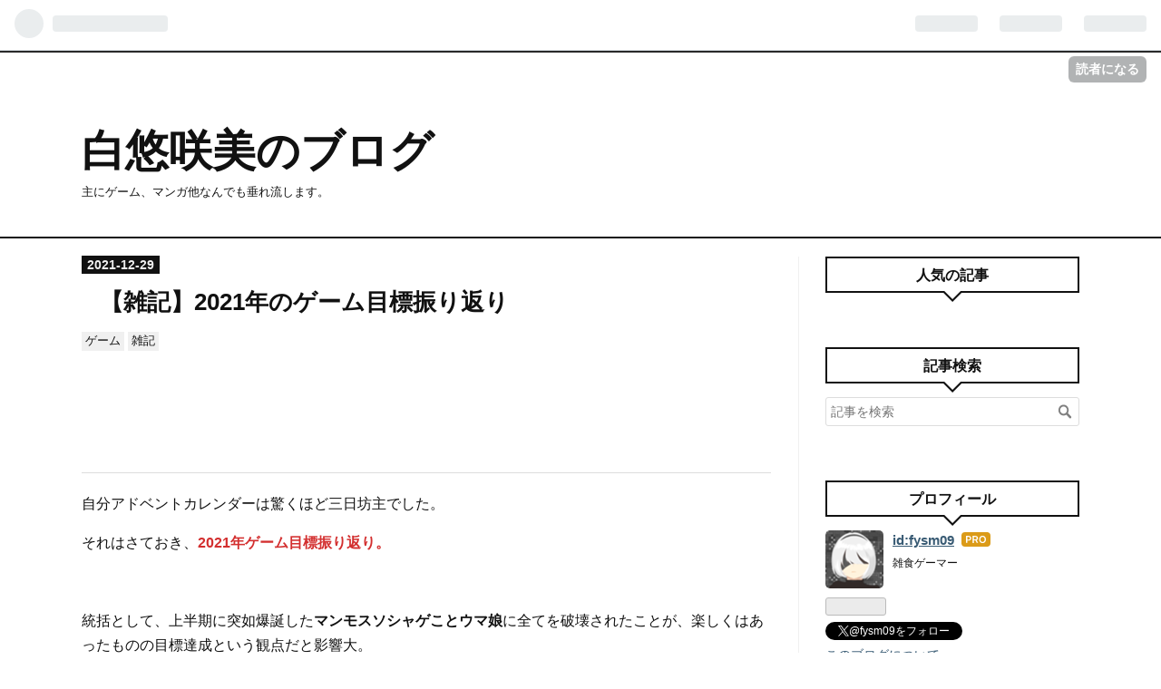

--- FILE ---
content_type: text/html; charset=utf-8
request_url: https://www.xn--3ur90zzurlji.com/entry/2021/12/29/%E3%80%90%E9%9B%91%E8%A8%98%E3%80%912021%E5%B9%B4%E3%81%AE%E3%82%B2%E3%83%BC%E3%83%A0%E7%9B%AE%E6%A8%99%E6%8C%AF%E3%82%8A%E8%BF%94%E3%82%8A
body_size: 15339
content:
<!DOCTYPE html>
<html
  lang="ja"

data-admin-domain="//blog.hatena.ne.jp"
data-admin-origin="https://blog.hatena.ne.jp"
data-author="fysm09"
data-avail-langs="ja en"
data-blog="fysm09.hatenablog.com"
data-blog-host="fysm09.hatenablog.com"
data-blog-is-public="1"
data-blog-name="白悠咲美のブログ"
data-blog-owner="fysm09"
data-blog-show-ads=""
data-blog-show-sleeping-ads=""
data-blog-uri="https://www.xn--3ur90zzurlji.com/"
data-blog-uuid="10257846132666687722"
data-blogs-uri-base="https://www.xn--3ur90zzurlji.com"
data-brand="pro"
data-data-layer="{&quot;hatenablog&quot;:{&quot;admin&quot;:{},&quot;analytics&quot;:{&quot;brand_property_id&quot;:&quot;&quot;,&quot;measurement_id&quot;:&quot;G-HSVR1M4KCD&quot;,&quot;non_sampling_property_id&quot;:&quot;&quot;,&quot;property_id&quot;:&quot;UA-129539619-1&quot;,&quot;separated_property_id&quot;:&quot;UA-29716941-23&quot;},&quot;blog&quot;:{&quot;blog_id&quot;:&quot;10257846132666687722&quot;,&quot;content_seems_japanese&quot;:&quot;true&quot;,&quot;disable_ads&quot;:&quot;custom_domain&quot;,&quot;enable_ads&quot;:&quot;false&quot;,&quot;enable_keyword_link&quot;:&quot;false&quot;,&quot;entry_show_footer_related_entries&quot;:&quot;false&quot;,&quot;force_pc_view&quot;:&quot;true&quot;,&quot;is_public&quot;:&quot;true&quot;,&quot;is_responsive_view&quot;:&quot;true&quot;,&quot;is_sleeping&quot;:&quot;false&quot;,&quot;lang&quot;:&quot;ja&quot;,&quot;name&quot;:&quot;\u767d\u60a0\u54b2\u7f8e\u306e\u30d6\u30ed\u30b0&quot;,&quot;owner_name&quot;:&quot;fysm09&quot;,&quot;uri&quot;:&quot;https://www.xn--3ur90zzurlji.com/&quot;},&quot;brand&quot;:&quot;pro&quot;,&quot;page_id&quot;:&quot;entry&quot;,&quot;permalink_entry&quot;:{&quot;author_name&quot;:&quot;fysm09&quot;,&quot;categories&quot;:&quot;\u30b2\u30fc\u30e0\t\u96d1\u8a18&quot;,&quot;character_count&quot;:2426,&quot;date&quot;:&quot;2021-12-29&quot;,&quot;entry_id&quot;:&quot;13574176438047028983&quot;,&quot;first_category&quot;:&quot;\u30b2\u30fc\u30e0&quot;,&quot;hour&quot;:&quot;18&quot;,&quot;title&quot;:&quot;\u3010\u96d1\u8a18\u30112021\u5e74\u306e\u30b2\u30fc\u30e0\u76ee\u6a19\u632f\u308a\u8fd4\u308a&quot;,&quot;uri&quot;:&quot;https://www.xn--3ur90zzurlji.com/entry/2021/12/29/%E3%80%90%E9%9B%91%E8%A8%98%E3%80%912021%E5%B9%B4%E3%81%AE%E3%82%B2%E3%83%BC%E3%83%A0%E7%9B%AE%E6%A8%99%E6%8C%AF%E3%82%8A%E8%BF%94%E3%82%8A&quot;},&quot;pro&quot;:&quot;pro&quot;,&quot;router_type&quot;:&quot;blogs&quot;}}"
data-device="pc"
data-dont-recommend-pro="false"
data-global-domain="https://hatena.blog"
data-globalheader-color="b"
data-globalheader-type="pc"
data-has-touch-view="1"
data-help-url="https://help.hatenablog.com"
data-no-suggest-touch-view="1"
data-page="entry"
data-parts-domain="https://hatenablog-parts.com"
data-plus-available="1"
data-pro="true"
data-router-type="blogs"
data-sentry-dsn="https://03a33e4781a24cf2885099fed222b56d@sentry.io/1195218"
data-sentry-environment="production"
data-sentry-sample-rate="0.1"
data-static-domain="https://cdn.blog.st-hatena.com"
data-version="eb858d677b6f9ea2eeb6a32d6d15a3"




  data-initial-state="{}"

  >
  <head prefix="og: http://ogp.me/ns# fb: http://ogp.me/ns/fb# article: http://ogp.me/ns/article#">

  

  
  <meta name="viewport" content="width=device-width, initial-scale=1.0" />


  


  

  <meta name="robots" content="max-image-preview:large" />


  <meta charset="utf-8"/>
  <meta http-equiv="X-UA-Compatible" content="IE=7; IE=9; IE=10; IE=11" />
  <title>【雑記】2021年のゲーム目標振り返り - 白悠咲美のブログ</title>

  
  <link rel="canonical" href="https://www.xn--3ur90zzurlji.com/entry/2021/12/29/%E3%80%90%E9%9B%91%E8%A8%98%E3%80%912021%E5%B9%B4%E3%81%AE%E3%82%B2%E3%83%BC%E3%83%A0%E7%9B%AE%E6%A8%99%E6%8C%AF%E3%82%8A%E8%BF%94%E3%82%8A"/>



  

<meta itemprop="name" content="【雑記】2021年のゲーム目標振り返り - 白悠咲美のブログ"/>

  <meta itemprop="image" content="https://cdn.image.st-hatena.com/image/scale/f7675cad2e068781cd1363e68335f34bffe7e73f/backend=imagemagick;version=1;width=1300/https%3A%2F%2Fcdn.blog.st-hatena.com%2Fimages%2Ftheme%2Fog-image-1500.png"/>


  <meta property="og:title" content="【雑記】2021年のゲーム目標振り返り - 白悠咲美のブログ"/>
<meta property="og:type" content="article"/>
  <meta property="og:url" content="https://www.xn--3ur90zzurlji.com/entry/2021/12/29/%E3%80%90%E9%9B%91%E8%A8%98%E3%80%912021%E5%B9%B4%E3%81%AE%E3%82%B2%E3%83%BC%E3%83%A0%E7%9B%AE%E6%A8%99%E6%8C%AF%E3%82%8A%E8%BF%94%E3%82%8A"/>

  <meta property="og:image" content="https://cdn.image.st-hatena.com/image/scale/f7675cad2e068781cd1363e68335f34bffe7e73f/backend=imagemagick;version=1;width=1300/https%3A%2F%2Fcdn.blog.st-hatena.com%2Fimages%2Ftheme%2Fog-image-1500.png"/>

<meta property="og:image:alt" content="【雑記】2021年のゲーム目標振り返り - 白悠咲美のブログ"/>
    <meta property="og:description" content="自分アドベントカレンダーは驚くほど三日坊主でした。 それはさておき、2021年ゲーム目標振り返り。 統括として、上半期に突如爆誕したマンモスソシャゲことウマ娘に全てを破壊されたことが、楽しくはあったものの目標達成という観点だと影響大。 ただ、達成しなかったら罰ゲームというわけでもないので、未達のものは来年また気楽に目指そうと思います。 今年のはじめに立てたやつ www.xn--3ur90zzurlji.com 内容は以下。（目次形式になってて、押すと去年の記事に飛びます。） ■2021年の目標 ①Shadowverse RAGE Day2 1回 ②Shadowverse レート一回もやらない …" />
<meta property="og:site_name" content="白悠咲美のブログ"/>

  <meta property="article:published_time" content="2021-12-29T09:56:14Z" />

    <meta property="article:tag" content="ゲーム" />
    <meta property="article:tag" content="雑記" />
      <meta name="twitter:card"  content="summary_large_image" />
    <meta name="twitter:image" content="https://cdn.image.st-hatena.com/image/scale/f7675cad2e068781cd1363e68335f34bffe7e73f/backend=imagemagick;version=1;width=1300/https%3A%2F%2Fcdn.blog.st-hatena.com%2Fimages%2Ftheme%2Fog-image-1500.png" />  <meta name="twitter:title" content="【雑記】2021年のゲーム目標振り返り - 白悠咲美のブログ" />    <meta name="twitter:description" content="自分アドベントカレンダーは驚くほど三日坊主でした。 それはさておき、2021年ゲーム目標振り返り。 統括として、上半期に突如爆誕したマンモスソシャゲことウマ娘に全てを破壊されたことが、楽しくはあったものの目標達成という観点だと影響大。 ただ、達成しなかったら罰ゲームというわけでもないので、未達のものは来年また気楽に目指…" />  <meta name="twitter:app:name:iphone" content="はてなブログアプリ" />
  <meta name="twitter:app:id:iphone" content="583299321" />
  <meta name="twitter:app:url:iphone" content="hatenablog:///open?uri=https%3A%2F%2Fwww.xn--3ur90zzurlji.com%2Fentry%2F2021%2F12%2F29%2F%25E3%2580%2590%25E9%259B%2591%25E8%25A8%2598%25E3%2580%25912021%25E5%25B9%25B4%25E3%2581%25AE%25E3%2582%25B2%25E3%2583%25BC%25E3%2583%25A0%25E7%259B%25AE%25E6%25A8%2599%25E6%258C%25AF%25E3%2582%258A%25E8%25BF%2594%25E3%2582%258A" />  <meta name="twitter:site" content="@fysm09" />
  
    <meta name="description" content="自分アドベントカレンダーは驚くほど三日坊主でした。 それはさておき、2021年ゲーム目標振り返り。 統括として、上半期に突如爆誕したマンモスソシャゲことウマ娘に全てを破壊されたことが、楽しくはあったものの目標達成という観点だと影響大。 ただ、達成しなかったら罰ゲームというわけでもないので、未達のものは来年また気楽に目指そうと思います。 今年のはじめに立てたやつ www.xn--3ur90zzurlji.com 内容は以下。（目次形式になってて、押すと去年の記事に飛びます。） ■2021年の目標 ①Shadowverse RAGE Day2 1回 ②Shadowverse レート一回もやらない …" />
    <meta name="google-site-verification" content="6W6jCLWwlzKDYaK2iKCTz2OqAgrKuUJV-UV9NQDkYxs" />
    <meta name="keywords" content="ゲーム Shadowverse シャドバ DCG ウマ娘" />


  
<script
  id="embed-gtm-data-layer-loader"
  data-data-layer-page-specific="{&quot;hatenablog&quot;:{&quot;blogs_permalink&quot;:{&quot;entry_afc_issued&quot;:&quot;false&quot;,&quot;is_blog_sleeping&quot;:&quot;false&quot;,&quot;has_related_entries_with_elasticsearch&quot;:&quot;false&quot;,&quot;blog_afc_issued&quot;:&quot;false&quot;,&quot;is_author_pro&quot;:&quot;true&quot;}}}"
>
(function() {
  function loadDataLayer(elem, attrName) {
    if (!elem) { return {}; }
    var json = elem.getAttribute(attrName);
    if (!json) { return {}; }
    return JSON.parse(json);
  }

  var globalVariables = loadDataLayer(
    document.documentElement,
    'data-data-layer'
  );
  var pageSpecificVariables = loadDataLayer(
    document.getElementById('embed-gtm-data-layer-loader'),
    'data-data-layer-page-specific'
  );

  var variables = [globalVariables, pageSpecificVariables];

  if (!window.dataLayer) {
    window.dataLayer = [];
  }

  for (var i = 0; i < variables.length; i++) {
    window.dataLayer.push(variables[i]);
  }
})();
</script>

<!-- Google Tag Manager -->
<script>(function(w,d,s,l,i){w[l]=w[l]||[];w[l].push({'gtm.start':
new Date().getTime(),event:'gtm.js'});var f=d.getElementsByTagName(s)[0],
j=d.createElement(s),dl=l!='dataLayer'?'&l='+l:'';j.async=true;j.src=
'https://www.googletagmanager.com/gtm.js?id='+i+dl;f.parentNode.insertBefore(j,f);
})(window,document,'script','dataLayer','GTM-P4CXTW');</script>
<!-- End Google Tag Manager -->











  <link rel="shortcut icon" href="https://www.xn--3ur90zzurlji.com/icon/favicon">
<link rel="apple-touch-icon" href="https://www.xn--3ur90zzurlji.com/icon/touch">
<link rel="icon" sizes="192x192" href="https://www.xn--3ur90zzurlji.com/icon/link">

  

<link rel="alternate" type="application/atom+xml" title="Atom" href="https://www.xn--3ur90zzurlji.com/feed"/>
<link rel="alternate" type="application/rss+xml" title="RSS2.0" href="https://www.xn--3ur90zzurlji.com/rss"/>

  <link rel="alternate" type="application/json+oembed" href="https://hatena.blog/oembed?url=https%3A%2F%2Fwww.xn--3ur90zzurlji.com%2Fentry%2F2021%2F12%2F29%2F%25E3%2580%2590%25E9%259B%2591%25E8%25A8%2598%25E3%2580%25912021%25E5%25B9%25B4%25E3%2581%25AE%25E3%2582%25B2%25E3%2583%25BC%25E3%2583%25A0%25E7%259B%25AE%25E6%25A8%2599%25E6%258C%25AF%25E3%2582%258A%25E8%25BF%2594%25E3%2582%258A&amp;format=json" title="oEmbed Profile of 【雑記】2021年のゲーム目標振り返り"/>
<link rel="alternate" type="text/xml+oembed" href="https://hatena.blog/oembed?url=https%3A%2F%2Fwww.xn--3ur90zzurlji.com%2Fentry%2F2021%2F12%2F29%2F%25E3%2580%2590%25E9%259B%2591%25E8%25A8%2598%25E3%2580%25912021%25E5%25B9%25B4%25E3%2581%25AE%25E3%2582%25B2%25E3%2583%25BC%25E3%2583%25A0%25E7%259B%25AE%25E6%25A8%2599%25E6%258C%25AF%25E3%2582%258A%25E8%25BF%2594%25E3%2582%258A&amp;format=xml" title="oEmbed Profile of 【雑記】2021年のゲーム目標振り返り"/>
  
  <link rel="author" href="http://www.hatena.ne.jp/fysm09/">

  

  
      <link rel="preload" href="https://cdn-ak.f.st-hatena.com/images/fotolife/f/fysm09/20211229/20211229182145.png" as="image"/>


  
    
<link rel="stylesheet" type="text/css" href="https://cdn.blog.st-hatena.com/css/blog.css?version=eb858d677b6f9ea2eeb6a32d6d15a3"/>

    
  <link rel="stylesheet" type="text/css" href="https://usercss.blog.st-hatena.com/blog_style/10257846132666687722/a1ed6a00e240fa025ef8d7cc653dc599ad0b70fd"/>
  
  

  

  
<script> </script>

  
<style>
  div#google_afc_user,
  div.google-afc-user-container,
  div.google_afc_image,
  div.google_afc_blocklink {
      display: block !important;
  }
</style>


  

  
    <script type="application/ld+json">{"@context":"http://schema.org","@type":"Article","dateModified":"2021-12-29T18:57:58+09:00","datePublished":"2021-12-29T18:56:14+09:00","description":"自分アドベントカレンダーは驚くほど三日坊主でした。 それはさておき、2021年ゲーム目標振り返り。 統括として、上半期に突如爆誕したマンモスソシャゲことウマ娘に全てを破壊されたことが、楽しくはあったものの目標達成という観点だと影響大。 ただ、達成しなかったら罰ゲームというわけでもないので、未達のものは来年また気楽に目指そうと思います。 今年のはじめに立てたやつ www.xn--3ur90zzurlji.com 内容は以下。（目次形式になってて、押すと去年の記事に飛びます。） ■2021年の目標 ①Shadowverse RAGE Day2 1回 ②Shadowverse レート一回もやらない …","headline":"【雑記】2021年のゲーム目標振り返り","image":["https://cdn.blog.st-hatena.com/images/theme/og-image-1500.png"],"mainEntityOfPage":{"@id":"https://www.xn--3ur90zzurlji.com/entry/2021/12/29/%E3%80%90%E9%9B%91%E8%A8%98%E3%80%912021%E5%B9%B4%E3%81%AE%E3%82%B2%E3%83%BC%E3%83%A0%E7%9B%AE%E6%A8%99%E6%8C%AF%E3%82%8A%E8%BF%94%E3%82%8A","@type":"WebPage"}}</script>

  

  <script async src="//pagead2.googlesyndication.com/pagead/js/adsbygoogle.js"></script>
<script>
     (adsbygoogle = window.adsbygoogle || []).push({
          google_ad_client: "ca-pub-7440811186720395",
          enable_page_level_ads: true
     });
</script>

  

</head>

  <body class="page-entry enable-bottom-editarea category-ゲーム category-雑記 globalheader-ng-enabled">
    

<div id="globalheader-container"
  data-brand="hatenablog"
  
  >
  <iframe id="globalheader" height="37" frameborder="0" allowTransparency="true"></iframe>
</div>


  
  
  
    <nav class="
      blog-controlls
      
    ">
      <div class="blog-controlls-blog-icon">
        <a href="https://www.xn--3ur90zzurlji.com/">
          <img src="https://cdn.blog.st-hatena.com/images/admin/blog-icon-noimage.png" alt="白悠咲美のブログ"/>
        </a>
      </div>
      <div class="blog-controlls-title">
        <a href="https://www.xn--3ur90zzurlji.com/">白悠咲美のブログ</a>
      </div>
      <a href="https://blog.hatena.ne.jp/fysm09/fysm09.hatenablog.com/subscribe?utm_source=blogs_topright_button&amp;utm_medium=button&amp;utm_campaign=subscribe_blog" class="blog-controlls-subscribe-btn test-blog-header-controlls-subscribe">
        読者になる
      </a>
    </nav>
  

  <div id="container">
    <div id="container-inner">
      <header id="blog-title" data-brand="hatenablog">
  <div id="blog-title-inner" >
    <div id="blog-title-content">
      <h1 id="title"><a href="https://www.xn--3ur90zzurlji.com/">白悠咲美のブログ</a></h1>
      
        <h2 id="blog-description">主にゲーム、マンガ他なんでも垂れ流します。</h2>
      
    </div>
  </div>
</header>

      

      
      




<div id="content" class="hfeed"
  
  >
  <div id="content-inner">
    <div id="wrapper">
      <div id="main">
        <div id="main-inner">
          

          



          
  
  <!-- google_ad_section_start -->
  <!-- rakuten_ad_target_begin -->
  
  
  

  

  
    
      
        <article class="entry hentry test-hentry js-entry-article date-first autopagerize_page_element chars-2800 words-200 mode-html entry-odd" id="entry-13574176438047028983" data-keyword-campaign="" data-uuid="13574176438047028983" data-publication-type="entry">
  <div class="entry-inner">
    <header class="entry-header">
  
    <div class="date entry-date first">
    <a href="https://www.xn--3ur90zzurlji.com/archive/2021/12/29" rel="nofollow">
      <time datetime="2021-12-29T09:56:14Z" title="2021-12-29T09:56:14Z">
        <span class="date-year">2021</span><span class="hyphen">-</span><span class="date-month">12</span><span class="hyphen">-</span><span class="date-day">29</span>
      </time>
    </a>
      </div>
  <h1 class="entry-title">
  <a href="https://www.xn--3ur90zzurlji.com/entry/2021/12/29/%E3%80%90%E9%9B%91%E8%A8%98%E3%80%912021%E5%B9%B4%E3%81%AE%E3%82%B2%E3%83%BC%E3%83%A0%E7%9B%AE%E6%A8%99%E6%8C%AF%E3%82%8A%E8%BF%94%E3%82%8A" class="entry-title-link bookmark">【雑記】2021年のゲーム目標振り返り</a>
</h1>

  
  

  <div class="entry-categories categories">
    
    <a href="https://www.xn--3ur90zzurlji.com/archive/category/%E3%82%B2%E3%83%BC%E3%83%A0" class="entry-category-link category-ゲーム">ゲーム</a>
    
    <a href="https://www.xn--3ur90zzurlji.com/archive/category/%E9%9B%91%E8%A8%98" class="entry-category-link category-雑記">雑記</a>
    
  </div>


  
  <div class="customized-header">
    <div class="entry-header-html"><script async src="//pagead2.googlesyndication.com/pagead/js/adsbygoogle.js"></script>
<ins class="adsbygoogle"
     style="display:inline-block;width:320px;height:100px"
     data-ad-client="ca-pub-7440811186720395"
     data-ad-slot="1639580657"></ins>
<script>
(adsbygoogle = window.adsbygoogle || []).push({});
</script></div>
  </div>


  

</header>

    


    <div class="entry-content hatenablog-entry">
  
    <p>自分アドベントカレンダーは驚くほど三日坊主でした。</p>
<p>それはさておき、<strong><span style="color: #d32f2f;">2021年</span><span style="color: #d32f2f;">ゲーム目標振り返り。</span></strong></p>
<p> </p>
<p>統括として、上半期に突如爆誕した<strong>マンモスソシャゲことウマ娘</strong>に全てを破壊されたことが、楽しくはあったものの目標達成という観点だと影響大。</p>
<p>ただ、達成しなかったら罰ゲームというわけでもないので、未達のものは来年また気楽に目指そうと思います。</p>
<p> </p>
<p>今年のはじめに立てたやつ</p>
<p><iframe src="https://hatenablog-parts.com/embed?url=https%3A%2F%2Fwww.xn--3ur90zzurlji.com%2Fentry%2F2021%2F02%2F14%2F%25E3%2580%2590%25E9%259B%2591%25E8%25A8%2598%25E3%2580%25912021%25E5%25B9%25B4%25E3%2581%25AE%25E3%2582%25B2%25E3%2583%25BC%25E3%2583%25A0%25E7%259B%25AE%25E6%25A8%2599%25E7%25AB%258B%25E3%2581%25A6%25E3%2582%258B%25EF%25BD%259E%25E4%25BB%258A%25E5%25B9%25B4%25E3%2581%25AF%25E7%25AB%25B6%25E6%258A%2580%25E3%2581%25A8" title="【雑記】2021年のゲーム目標立てる～今年は競技としてゲームを遊ばない～ - 白悠咲美のブログ" class="embed-card embed-blogcard" scrolling="no" frameborder="0" style="display: block; width: 100%; height: 190px; max-width: 500px; margin: 10px 0px;"></iframe><cite class="hatena-citation"><a href="https://www.xn--3ur90zzurlji.com/entry/2021/02/14/%E3%80%90%E9%9B%91%E8%A8%98%E3%80%912021%E5%B9%B4%E3%81%AE%E3%82%B2%E3%83%BC%E3%83%A0%E7%9B%AE%E6%A8%99%E7%AB%8B%E3%81%A6%E3%82%8B%EF%BD%9E%E4%BB%8A%E5%B9%B4%E3%81%AF%E7%AB%B6%E6%8A%80%E3%81%A8">www.xn--3ur90zzurlji.com</a></cite></p>
<p> </p>
<p>内容は以下。（目次形式になってて、押すと去年の記事に飛びます。）</p>
<ul class="table-of-contents" style="background-color: #f0f0f0; padding: 10px 14px 10px 40px; border: 1px dashed #111111; color: #111111; font-family: 'Open Sans', 'Helvetica Neue', Helvetica, Arial, 'Hiragino Kaku Gothic Pro', Meiryo, 'MS PGothic', sans-serif; font-size: 16px; font-style: normal; font-variant-ligatures: normal; font-variant-caps: normal; font-weight: 400; letter-spacing: normal; orphans: 2; text-align: start; text-indent: 0px; text-transform: none; white-space: normal; widows: 2; word-spacing: 0px; -webkit-text-stroke-width: 0px; text-decoration-thickness: initial; text-decoration-style: initial; text-decoration-color: initial;">
<li><a href="https://www.xn--3ur90zzurlji.com/entry/2021/02/14/%E3%80%90%E9%9B%91%E8%A8%98%E3%80%912021%E5%B9%B4%E3%81%AE%E3%82%B2%E3%83%BC%E3%83%A0%E7%9B%AE%E6%A8%99%E7%AB%8B%E3%81%A6%E3%82%8B%EF%BD%9E%E4%BB%8A%E5%B9%B4%E3%81%AF%E7%AB%B6%E6%8A%80%E3%81%A8#2021%E5%B9%B4%E3%81%AE%E7%9B%AE%E6%A8%99" style="background: transparent; color: #395b74; transition: color 0.3s ease 0s; overflow-wrap: break-word;">■2021年の目標</a>
<ul style="padding-left: 26px;">
<li><a href="https://www.xn--3ur90zzurlji.com/entry/2021/02/14/%E3%80%90%E9%9B%91%E8%A8%98%E3%80%912021%E5%B9%B4%E3%81%AE%E3%82%B2%E3%83%BC%E3%83%A0%E7%9B%AE%E6%A8%99%E7%AB%8B%E3%81%A6%E3%82%8B%EF%BD%9E%E4%BB%8A%E5%B9%B4%E3%81%AF%E7%AB%B6%E6%8A%80%E3%81%A8#Shadowverse-RAGE-Day2-1%E5%9B%9E" style="background: transparent; color: #395b74; transition: color 0.3s ease 0s; overflow-wrap: break-word;">①Shadowverse RAGE Day2 1回</a></li>
<li><a href="https://www.xn--3ur90zzurlji.com/entry/2021/02/14/%E3%80%90%E9%9B%91%E8%A8%98%E3%80%912021%E5%B9%B4%E3%81%AE%E3%82%B2%E3%83%BC%E3%83%A0%E7%9B%AE%E6%A8%99%E7%AB%8B%E3%81%A6%E3%82%8B%EF%BD%9E%E4%BB%8A%E5%B9%B4%E3%81%AF%E7%AB%B6%E6%8A%80%E3%81%A8#Shadowverse-%E3%83%AC%E3%83%BC%E3%83%88%E4%B8%80%E5%9B%9E%E3%82%82%E3%82%84%E3%82%89%E3%81%AA%E3%81%84" style="background: transparent; color: #395b74; transition: color 0.3s ease 0s; overflow-wrap: break-word;">②Shadowverse レート一回もやらない</a></li>
<li><a href="https://www.xn--3ur90zzurlji.com/entry/2021/02/14/%E3%80%90%E9%9B%91%E8%A8%98%E3%80%912021%E5%B9%B4%E3%81%AE%E3%82%B2%E3%83%BC%E3%83%A0%E7%9B%AE%E6%A8%99%E7%AB%8B%E3%81%A6%E3%82%8B%EF%BD%9E%E4%BB%8A%E5%B9%B4%E3%81%AF%E7%AB%B6%E6%8A%80%E3%81%A8#%E3%83%96%E3%83%A9%E3%82%B5%E3%83%90ER-%E3%83%80%E3%82%A4%E3%82%A2%E3%83%A2%E3%83%B3%E3%83%89%E3%81%AB" style="background: transparent; color: #395b74; transition: color 0.3s ease 0s; overflow-wrap: break-word;">③ブラサバER ダイアモンドに</a></li>
<li><a href="https://www.xn--3ur90zzurlji.com/entry/2021/02/14/%E3%80%90%E9%9B%91%E8%A8%98%E3%80%912021%E5%B9%B4%E3%81%AE%E3%82%B2%E3%83%BC%E3%83%A0%E7%9B%AE%E6%A8%99%E7%AB%8B%E3%81%A6%E3%82%8B%EF%BD%9E%E4%BB%8A%E5%B9%B4%E3%81%AF%E7%AB%B6%E6%8A%80%E3%81%A8#DQR-%E5%8B%87%E8%80%85%E6%9D%AF%E4%B8%89%E6%AC%A1%E4%BA%88%E9%81%B8-1%E5%9B%9E%E5%8F%82%E5%8A%A0" style="background: transparent; color: #395b74; transition: color 0.3s ease 0s; overflow-wrap: break-word;">④DQR 勇者杯三次予選 1回参加</a></li>
<li><a href="https://www.xn--3ur90zzurlji.com/entry/2021/02/14/%E3%80%90%E9%9B%91%E8%A8%98%E3%80%912021%E5%B9%B4%E3%81%AE%E3%82%B2%E3%83%BC%E3%83%A0%E7%9B%AE%E6%A8%99%E7%AB%8B%E3%81%A6%E3%82%8B%EF%BD%9E%E4%BB%8A%E5%B9%B4%E3%81%AF%E7%AB%B6%E6%8A%80%E3%81%A8#%E3%81%AA%E3%82%93%E3%81%8B%E3%81%AE%E3%82%B2%E3%83%BC%E3%83%A0%E3%81%A7%E7%9E%AC%E9%96%931%E4%BD%8D" style="background: transparent; color: #395b74; transition: color 0.3s ease 0s; overflow-wrap: break-word;">⑤なんかのゲームで瞬間1位</a></li>
<li><a href="https://www.xn--3ur90zzurlji.com/entry/2021/02/14/%E3%80%90%E9%9B%91%E8%A8%98%E3%80%912021%E5%B9%B4%E3%81%AE%E3%82%B2%E3%83%BC%E3%83%A0%E7%9B%AE%E6%A8%99%E7%AB%8B%E3%81%A6%E3%82%8B%EF%BD%9E%E4%BB%8A%E5%B9%B4%E3%81%AF%E7%AB%B6%E6%8A%80%E3%81%A8#%E3%82%B3%E3%83%B3%E3%82%B7%E3%83%A5%E3%83%BC%E3%83%9E%E3%83%BC%E3%82%B2%E3%83%BC%E3%83%A0-12%E6%9C%AC%E9%81%8A%E3%81%B6" style="background: transparent; color: #395b74; transition: color 0.3s ease 0s; overflow-wrap: break-word;">⑥コンシューマーゲーム 12本遊ぶ</a></li>
<li><a href="https://www.xn--3ur90zzurlji.com/entry/2021/02/14/%E3%80%90%E9%9B%91%E8%A8%98%E3%80%912021%E5%B9%B4%E3%81%AE%E3%82%B2%E3%83%BC%E3%83%A0%E7%9B%AE%E6%A8%99%E7%AB%8B%E3%81%A6%E3%82%8B%EF%BD%9E%E4%BB%8A%E5%B9%B4%E3%81%AF%E7%AB%B6%E6%8A%80%E3%81%A8#%E7%9D%A1%E7%9C%A0%E6%99%82%E9%96%93-%E4%B8%80%E5%B9%B4%E3%81%AE%E5%B9%B3%E5%9D%876%E6%99%82%E9%96%93" style="background: transparent; color: #395b74; transition: color 0.3s ease 0s; overflow-wrap: break-word;">⑦睡眠時間 一年の平均6時間</a></li>
<li><a href="https://www.xn--3ur90zzurlji.com/entry/2021/02/14/%E3%80%90%E9%9B%91%E8%A8%98%E3%80%912021%E5%B9%B4%E3%81%AE%E3%82%B2%E3%83%BC%E3%83%A0%E7%9B%AE%E6%A8%99%E7%AB%8B%E3%81%A6%E3%82%8B%EF%BD%9E%E4%BB%8A%E5%B9%B4%E3%81%AF%E7%AB%B6%E6%8A%80%E3%81%A8#FPS%E3%81%AB%E8%A7%A6%E3%82%8B" style="background: transparent; color: #395b74; transition: color 0.3s ease 0s; overflow-wrap: break-word;">⑧FPSに触る</a></li>
<li><a href="https://www.xn--3ur90zzurlji.com/entry/2021/02/14/%E3%80%90%E9%9B%91%E8%A8%98%E3%80%912021%E5%B9%B4%E3%81%AE%E3%82%B2%E3%83%BC%E3%83%A0%E7%9B%AE%E6%A8%99%E7%AB%8B%E3%81%A6%E3%82%8B%EF%BD%9E%E4%BB%8A%E5%B9%B4%E3%81%AF%E7%AB%B6%E6%8A%80%E3%81%A8#%E9%9F%B3%E3%82%B2%E3%83%BC%E3%81%AB%E8%A7%A6%E3%82%8B" style="background: transparent; color: #395b74; transition: color 0.3s ease 0s; overflow-wrap: break-word;">⑨音ゲーに触る</a></li>
<li><a href="https://www.xn--3ur90zzurlji.com/entry/2021/02/14/%E3%80%90%E9%9B%91%E8%A8%98%E3%80%912021%E5%B9%B4%E3%81%AE%E3%82%B2%E3%83%BC%E3%83%A0%E7%9B%AE%E6%A8%99%E7%AB%8B%E3%81%A6%E3%82%8B%EF%BD%9E%E4%BB%8A%E5%B9%B4%E3%81%AF%E7%AB%B6%E6%8A%80%E3%81%A8#%E3%83%91%E3%82%BA%E3%83%AB%E3%82%B2%E3%83%BC%E3%81%AB%E8%A7%A6%E3%82%8B" style="background: transparent; color: #395b74; transition: color 0.3s ease 0s; overflow-wrap: break-word;">⑩パズルゲーに触る</a></li>
<li><a href="https://www.xn--3ur90zzurlji.com/entry/2021/02/14/%E3%80%90%E9%9B%91%E8%A8%98%E3%80%912021%E5%B9%B4%E3%81%AE%E3%82%B2%E3%83%BC%E3%83%A0%E7%9B%AE%E6%A8%99%E7%AB%8B%E3%81%A6%E3%82%8B%EF%BD%9E%E4%BB%8A%E5%B9%B4%E3%81%AF%E7%AB%B6%E6%8A%80%E3%81%A8#%E4%BB%8A%E3%81%BE%E3%81%A7%E5%A4%A7%E4%BC%9A%E3%81%AB%E5%87%BA%E3%81%A6%E3%81%84%E3%81%AA%E3%81%84%E3%82%B2%E3%83%BC%E3%83%A0%E3%81%AE%E5%A4%A7%E4%BC%9A%E3%81%AB1%E3%81%A4%E5%87%BA%E3%82%8B" style="background: transparent; color: #395b74; transition: color 0.3s ease 0s; overflow-wrap: break-word;">⑪今まで大会に出ていないゲームの大会に1つ出る</a></li>
</ul>
</li>
</ul>
<p>健康になって色々ゲーム遊ぶぞーって感じ。</p>
<p> </p>
<p>というわけで一つずつ振り返り</p>
<p> </p>
<h4>①Shadowverse RAGE Day2 1回</h4>
<ul>
<li><strong style="font-weight: bold;">RAGE Spring：<span style="color: #d32f2f;">5-1</span> 6-2</strong></li>
<li><strong style="font-weight: bold;">RAGE Summer：1-2</strong></li>
<li><strong style="font-weight: bold;">RAGE:Autumn：<span style="color: #d32f2f;">5-1</span> 0-2</strong></li>
<li><strong style="font-weight: bold;">RAGE Winter：1-2</strong></li>
</ul>
<p><strong><span style="color: #d32f2f;">→達成</span></strong></p>
<p> </p>
<p>2回/4回で進出。ワーイ</p>
<p> </p>
<p>明らかにシャドバは下手になったものの、RAGEのDay1自体はぼちぼちでした。</p>
<h4><br />②Shadowverse レート一回もやらない</h4>
<p><strong><span style="color: #d32f2f;">→達成</span></strong></p>
<p> </p>
<p>個人的に達成できてびっくりした。</p>
<p>レートを1年やらなかった学びは以下の記事にまとめたので、よかったらこちらもぜひ。</p>
<p><iframe src="https://hatenablog-parts.com/embed?url=https%3A%2F%2Fwww.xn--3ur90zzurlji.com%2Fentry%2F2021%2F12%2F04%2F%25E3%2580%2590AdK2021%25E3%2580%2591%25E3%2582%25B7%25E3%2583%25A3%25E3%2583%2589%25E3%2583%2590%25E3%2581%258C%25E3%2582%25BD%25E3%2582%25B7%25E3%2583%25A3%25E3%2582%25B2%25E3%2581%25AB%25E3%2581%25AA%25E3%2581%25A3%25E3%2581%259F%25E6%2597%25A5%25EF%25BD%259ERatings_for_Shadowverse1%25E5%25B9%25B4" title="【AdK2021】シャドバがソシャゲになった日～Ratings for Shadowverse1年間辞めてみた～ - 白悠咲美のブログ" class="embed-card embed-blogcard" scrolling="no" frameborder="0" style="display: block; width: 100%; height: 190px; max-width: 500px; margin: 10px 0px;"></iframe><cite class="hatena-citation"><a href="https://www.xn--3ur90zzurlji.com/entry/2021/12/04/%E3%80%90AdK2021%E3%80%91%E3%82%B7%E3%83%A3%E3%83%89%E3%83%90%E3%81%8C%E3%82%BD%E3%82%B7%E3%83%A3%E3%82%B2%E3%81%AB%E3%81%AA%E3%81%A3%E3%81%9F%E6%97%A5%EF%BD%9ERatings_for_Shadowverse1%E5%B9%B4">www.xn--3ur90zzurlji.com</a></cite></p>
<p> </p>
<h4>③ブラサバER ダイアモンドに</h4>
<p><strong><span style="color: #d32f2f;">→未達</span></strong></p>
<p>確かプラチナぐらい？悔しー。</p>
<p>面白いゲームだったけど、びっくりするぐらい不向きなゲームでした。</p>
<p> </p>
<h4>④DQR 勇者杯三次予選 1回参加</h4>
<p><strong><span style="color: #d32f2f;">→達成・・・？</span></strong></p>
<p> </p>
<blockquote class="twitter-tweet" data-conversation="none" data-lang="ja">
<p dir="ltr" lang="ja">ドラゴンクエストライバルズ<br />勇者杯二次予選<br />10-2 <a href="https://t.co/UfmblF92wR">pic.twitter.com/UfmblF92wR</a></p>
— 白悠サクミ【レ】 (@fysm09) <a href="https://twitter.com/fysm09/status/1383761861959569415?ref_src=twsrc%5Etfw">2021年4月18日</a></blockquote>
<p>
<script async="" src="https://platform.twitter.com/widgets.js" charset="utf-8"></script>
</p>
<p> </p>
<p>二次予選突破！</p>
<p>からのー？</p>
<p> </p>
<blockquote class="twitter-tweet" data-conversation="none" data-lang="ja">
<p dir="ltr" lang="ja">デジタルカードゲーム常勝チーム『幻影旅団』<br />ドラゴンクエストライバルズ最後の勇者杯3次予選のチーム成績をお知らせします。<br /><br />Lobi登録した 1名<br />Lobi知らなかった 4名<br /><br />皆様、応援よろしくおねがいします。</p>
— 白悠サクミ【レ】 (@fysm09) <a href="https://twitter.com/fysm09/status/1385435866173116416?ref_src=twsrc%5Etfw">2021年4月23日</a></blockquote>
<p>
<script async="" src="https://platform.twitter.com/widgets.js" charset="utf-8"></script>
</p>
<p> </p>
<p>Lobi登録忘れで参加できず。知るかーーー！！</p>
<p>なので厳密には参加できなかったのだけれど、、予選突破で権利はゲットできているので達成にします。</p>
<h4>⑤なんかのゲームで瞬間1位</h4>
<p><strong><span style="color: #d32f2f;">→未達</span></strong></p>
<p>瞬間1位ぐらい何かしらでなれるだろとか、適当に考えていたらなれませんでした。</p>
<p>案外難しいね、1位って。</p>
<h4>⑥コンシューマーゲーム 12本遊ぶ</h4>
<p>ここでのコンシューマーの定義＝非対戦ゲーム。PCゲームはOK。</p>
<p>遊ぶの定義＝クリア or 3時間以上遊ぶ。</p>
<p>今年遊んだゲームは、</p>
<ul>
<li><strong><span style="color: #000000;">ゼルダBotW</span></strong></li>
<li><strong><span style="color: #000000;">グノーシア</span></strong></li>
<li><span style="color: #000000;">Baba is You</span></li>
<li><strong><span style="color: #000000;">428</span></strong></li>
<li><span style="color: #000000;">Oxygen Not Included</span></li>
<li><strong><span style="color: #000000;">ドキドキ文芸部</span></strong></li>
<li>ペルソナ5</li>
<li><strong><span style="color: #000000;">Live in Dungeon</span></strong></li>
<li><span style="color: #000000;">Christmas Tina</span></li>
<li><span style="color: #000000;">大逆転裁判</span></li>
<li><strong><span style="color: #000000;">溶鉄のマルフーシャ</span></strong></li>
<li><strong><span style="color: #000000;">Inscryption</span></strong></li>
<li><strong><span style="color: #000000;">月姫</span></strong></li>
<li><strong><span style="color: #000000;">デイグラシアの羅針盤</span></strong></li>
<li><span style="color: #000000;">テイルズオブアライズ</span></li>
<li><span style="color: #000000;">It Takes Two</span></li>
<li><span style="color: #000000;">DemonsRoots</span></li>
</ul>
<p>（太字がクリア済）</p>
<p><strong><span style="color: #d32f2f;">→17本。達成。</span></strong></p>
<p>リストにしてみると、結構遊んでる。</p>
<p>途中で投げたものも結構多いものの、途中で投げるぐらいが気楽に遊べると思うので、今後もこのスタイルで遊ぶでよさそう。</p>
<h4>⑦睡眠時間 一年の平均6時間</h4>
<p>センサーで睡眠時間を取得しているので1年間の睡眠時間をまとめた。</p>
<p><img src="https://cdn-ak.f.st-hatena.com/images/fotolife/f/fysm09/20211229/20211229182145.png" alt="f:id:fysm09:20211229182145p:plain" width="187" height="73" loading="lazy" title="" class="hatena-fotolife" itemprop="image" /></p>
<p><strong><span style="color: #d32f2f;">→5時間36分。未達</span></strong></p>
<p>思っていたよりは長かったが目標には達せず、次こそ目指せ6時間睡眠。</p>
<h4>⑧FPSに触る</h4>
<p><strong><span style="color: #d32f2f;">→達成。</span></strong></p>
<p>Apexを遊んだ。</p>
<p><iframe src="https://hatenablog-parts.com/embed?url=https%3A%2F%2Fwww.xn--3ur90zzurlji.com%2Fentry%2F2021%2F04%2F24%2F%25E3%2580%2590%25E3%2582%25B2%25E3%2583%25BC%25E3%2583%25A0%25E3%2580%2591Apex%25E3%2582%2584%25E3%2581%25A3%25E3%2581%25A6%25E3%2581%25BF%25E3%2581%259F" title="【ゲーム】Apexやってみた - 白悠咲美のブログ" class="embed-card embed-blogcard" scrolling="no" frameborder="0" style="display: block; width: 100%; height: 190px; max-width: 500px; margin: 10px 0px;"></iframe><cite class="hatena-citation"><a href="https://www.xn--3ur90zzurlji.com/entry/2021/04/24/%E3%80%90%E3%82%B2%E3%83%BC%E3%83%A0%E3%80%91Apex%E3%82%84%E3%81%A3%E3%81%A6%E3%81%BF%E3%81%9F">www.xn--3ur90zzurlji.com</a></cite></p>
<p>学びはあったが、あまり好みじゃないなということで、最近はご無沙汰に。</p>
<p>合わなかった理由をざっくり一言で表すと「<strong>FPSは時そば</strong>」。</p>
<p>ただ、軽く触ったことで大会動画を楽しめたりとメリットはあった。</p>
<h4>⑨音ゲーに触る</h4>
<p><strong><span style="color: #d32f2f;">→未達</span></strong></p>
<p>うまいことタイミングが取れず。</p>
<h4>⑩パズルゲーに触る</h4>
<p><strong><span style="color: #d32f2f;">→達成</span></strong></p>
<p>元々はぷよぷよやテトリスといった、対戦パズルゲーに触る予定だったが時間が取れず。</p>
<p>ただ、Steamの安価なパズルゲーやマンガアプリの広告に出てくる謎のパズルゲーを空き時間に遊んだので達成とする。<cite class="hatena-citation"></cite></p>
<h4>⑪今まで大会に出ていないゲームの大会に1つ出る</h4>
<p><strong><span style="color: #d32f2f;">→未達</span></strong></p>
<p>触った対戦ゲームの中だと、ポケモンユナイト/ギルティ/メルブラあたりに機会があったと思うが、ユナイトは抽選落ち／格ゲーは申込みまで行かずで未達。</p>
<h3>まとめ</h3>
<ul>
<li>①Shadowverse RAGE Day2 1回→○</li>
<li>②Shadowverse レート一回もやらない→○</li>
<li>③ブラサバER ダイアモンドに→☓</li>
<li>④DQR 勇者杯三次予選 1回参加→○</li>
<li>⑤なんかのゲームで瞬間1位→☓</li>
<li>⑥コンシューマーゲーム 12本遊ぶ→○</li>
<li>⑦睡眠時間 一年の平均6時間→☓</li>
<li>⑧FPSに触る→○</li>
<li>⑨音ゲーに触る→☓</li>
<li>⑩パズルゲーに触る→○</li>
<li>⑪今まで大会に出ていないゲームの大会に1つ出る→☓</li>
</ul>
<p><strong><span style="color: #d32f2f;">→6/11達成。</span></strong><span style="color: #d32f2f;"><span style="color: #000000;">まぁ、</span></span><span style="color: #000000;">こんなもんすね。</span></p>
<h3>統括</h3>
<p>目標を改めて振り返ると、競技したいのか競技したくないのか優柔不断な目標設定だったものの、全体的に浅く広くゲームを遊べて良い一年だった。</p>
<p> </p>
<p>DCG関連について、設定した目標は全て達成できたものの、筋肉量が著しく低下していることを強く実感できた。来年はどうしようかなぁ。</p>
<p> </p>
<p>睡眠は来年こそ達成したい。健康第一。</p>
<p> </p>
<p>そんな感じです。</p>
<p> </p>
<p>それでは。</p>
    
    




    

  
</div>

    
  <footer class="entry-footer">
    
    <div class="entry-tags-wrapper">
  <div class="entry-tags">  </div>
</div>

    <p class="entry-footer-section track-inview-by-gtm" data-gtm-track-json="{&quot;area&quot;: &quot;finish_reading&quot;}">
  <span class="author vcard"><span class="fn" data-load-nickname="1" data-user-name="fysm09" >fysm09</span></span>
  <span class="entry-footer-time"><a href="https://www.xn--3ur90zzurlji.com/entry/2021/12/29/%E3%80%90%E9%9B%91%E8%A8%98%E3%80%912021%E5%B9%B4%E3%81%AE%E3%82%B2%E3%83%BC%E3%83%A0%E7%9B%AE%E6%A8%99%E6%8C%AF%E3%82%8A%E8%BF%94%E3%82%8A"><time data-relative datetime="2021-12-29T09:56:14Z" title="2021-12-29T09:56:14Z" class="updated">2021-12-29 18:56</time></a></span>
  
  
  
    <span class="
      entry-footer-subscribe
      
    " data-test-blog-controlls-subscribe>
      <a href="https://blog.hatena.ne.jp/fysm09/fysm09.hatenablog.com/subscribe?utm_source=blogs_entry_footer&amp;utm_medium=button&amp;utm_campaign=subscribe_blog">
        読者になる
      </a>
    </span>
  
</p>

    
  <div
    class="hatena-star-container"
    data-hatena-star-container
    data-hatena-star-url="https://www.xn--3ur90zzurlji.com/entry/2021/12/29/%E3%80%90%E9%9B%91%E8%A8%98%E3%80%912021%E5%B9%B4%E3%81%AE%E3%82%B2%E3%83%BC%E3%83%A0%E7%9B%AE%E6%A8%99%E6%8C%AF%E3%82%8A%E8%BF%94%E3%82%8A"
    data-hatena-star-title="【雑記】2021年のゲーム目標振り返り"
    data-hatena-star-variant="profile-icon"
    data-hatena-star-profile-url-template="https://blog.hatena.ne.jp/{username}/"
  ></div>


    
<div class="social-buttons">
  
  
    <div class="social-button-item">
      <a href="https://b.hatena.ne.jp/entry/s/www.xn--3ur90zzurlji.com/entry/2021/12/29/%E3%80%90%E9%9B%91%E8%A8%98%E3%80%912021%E5%B9%B4%E3%81%AE%E3%82%B2%E3%83%BC%E3%83%A0%E7%9B%AE%E6%A8%99%E6%8C%AF%E3%82%8A%E8%BF%94%E3%82%8A" class="hatena-bookmark-button" data-hatena-bookmark-url="https://www.xn--3ur90zzurlji.com/entry/2021/12/29/%E3%80%90%E9%9B%91%E8%A8%98%E3%80%912021%E5%B9%B4%E3%81%AE%E3%82%B2%E3%83%BC%E3%83%A0%E7%9B%AE%E6%A8%99%E6%8C%AF%E3%82%8A%E8%BF%94%E3%82%8A" data-hatena-bookmark-layout="vertical-balloon" data-hatena-bookmark-lang="ja" title="この記事をはてなブックマークに追加"><img src="https://b.st-hatena.com/images/entry-button/button-only.gif" alt="この記事をはてなブックマークに追加" width="20" height="20" style="border: none;" /></a>
    </div>
  
  
    <div class="social-button-item">
      <div class="fb-share-button" data-layout="box_count" data-href="https://www.xn--3ur90zzurlji.com/entry/2021/12/29/%E3%80%90%E9%9B%91%E8%A8%98%E3%80%912021%E5%B9%B4%E3%81%AE%E3%82%B2%E3%83%BC%E3%83%A0%E7%9B%AE%E6%A8%99%E6%8C%AF%E3%82%8A%E8%BF%94%E3%82%8A"></div>
    </div>
  
  
    
    
    <div class="social-button-item">
      <a
          class="entry-share-button entry-share-button-twitter test-share-button-twitter"
          href="https://x.com/intent/tweet?text=%E3%80%90%E9%9B%91%E8%A8%98%E3%80%912021%E5%B9%B4%E3%81%AE%E3%82%B2%E3%83%BC%E3%83%A0%E7%9B%AE%E6%A8%99%E6%8C%AF%E3%82%8A%E8%BF%94%E3%82%8A+-+%E7%99%BD%E6%82%A0%E5%92%B2%E7%BE%8E%E3%81%AE%E3%83%96%E3%83%AD%E3%82%B0&amp;url=https%3A%2F%2Fwww.xn--3ur90zzurlji.com%2Fentry%2F2021%2F12%2F29%2F%25E3%2580%2590%25E9%259B%2591%25E8%25A8%2598%25E3%2580%25912021%25E5%25B9%25B4%25E3%2581%25AE%25E3%2582%25B2%25E3%2583%25BC%25E3%2583%25A0%25E7%259B%25AE%25E6%25A8%2599%25E6%258C%25AF%25E3%2582%258A%25E8%25BF%2594%25E3%2582%258A"
          title="X（Twitter）で投稿する"
        ></a>
    </div>
  
  
  
  
  
  
</div>

    

    <div class="customized-footer">
      

        

        
        
  <div class="entry-footer-html"><div id="my-footer">
<p style="text-align:center;" >

<script async src="//pagead2.googlesyndication.com/pagead/js/adsbygoogle.js"></script>
<ins class="adsbygoogle"
     style="display:inline-block;width:336px;height:280px"
     data-ad-client="ca-pub-7440811186720395"
     data-ad-slot="6761009426"></ins>
<script>
(adsbygoogle = window.adsbygoogle || []).push({});
</script>

</p>
</div>
<script>
var myFooter=document.getElementById("my-footer");var temp=myFooter.cloneNode(true);myFooter.parentNode.removeChild(myFooter);document.getElementsByClassName("entry-content")[0].appendChild(temp);
</script></div>


      
    </div>
    
  <div class="comment-box js-comment-box">
    
    <ul class="comment js-comment">
      <li class="read-more-comments" style="display: none;"><a>もっと読む</a></li>
    </ul>
    
      <a class="leave-comment-title js-leave-comment-title">コメントを書く</a>
    
  </div>

  </footer>

  </div>
</article>

      
      
    
  

  
  <!-- rakuten_ad_target_end -->
  <!-- google_ad_section_end -->
  
  
  
  <div class="pager pager-permalink permalink">
    
      
      <span class="pager-prev">
        <a href="https://www.xn--3ur90zzurlji.com/entry/2022/01/03/%E3%80%90Adk2021%E3%80%912021%E5%B9%B4%E3%81%AE%E3%83%96%E3%83%AD%E3%82%B0%E6%8C%AF%E3%82%8A%E8%BF%94%E3%82%8A%EF%BC%9A2022%E5%B9%B4%E3%81%AE%E7%9B%AE%E6%A8%99%E3%80%8C%E3%81%AF%E3%81%AB%E3%81%AF" rel="prev">
          <span class="pager-arrow">&laquo; </span>
          【Adk2021】2021年のブログ振り返り：2022…
        </a>
      </span>
    
    
      
      <span class="pager-next">
        <a href="https://www.xn--3ur90zzurlji.com/entry/2021/12/24/%E3%83%80%E3%83%8B%E3%83%B3%E3%82%B0%EF%BC%9D%E3%82%AF%E3%83%AB%E3%83%BC%E3%82%AC%E3%83%BC%E5%8A%B9%E6%9E%9C%E3%81%AB%E5%AF%BE%E3%81%99%E3%82%8B%E3%83%80%E3%83%8B%E3%83%B3%E3%82%B0%EF%BC%9D%E3%82%AF" rel="next">
          ダニング＝クルーガー効果に対するダニン…
          <span class="pager-arrow"> &raquo;</span>
        </a>
      </span>
    
  </div>


  



        </div>
      </div>

      <aside id="box1">
  <div id="box1-inner">
  </div>
</aside>

    </div><!-- #wrapper -->

    
<aside id="box2">
  
  <div id="box2-inner">
    
      
<div class="hatena-module hatena-module-entries-access-ranking"
  data-count="10"
  data-source="access"
  data-enable_customize_format="0"
  data-display_entry_image_size_width="100"
  data-display_entry_image_size_height="100"

  data-display_entry_category="0"
  data-display_entry_image="1"
  data-display_entry_image_size_width="100"
  data-display_entry_image_size_height="100"
  data-display_entry_body_length="0"
  data-display_entry_date="1"
  data-display_entry_title_length="30"
  data-restrict_entry_title_length="1"
  data-display_bookmark_count="1"

>
  <div class="hatena-module-title">
    
      人気の記事
    
  </div>
  <div class="hatena-module-body">
    
  </div>
</div>

    
      <div class="hatena-module hatena-module-search-box">
  <div class="hatena-module-title">
    記事検索
  </div>
  <div class="hatena-module-body">
    <form class="search-form" role="search" action="https://www.xn--3ur90zzurlji.com/search" method="get">
  <input type="text" name="q" class="search-module-input" value="" placeholder="記事を検索" required>
  <input type="submit" value="検索" class="search-module-button" />
</form>

  </div>
</div>

    
      

<div class="hatena-module hatena-module-profile">
  <div class="hatena-module-title">
    プロフィール
  </div>
  <div class="hatena-module-body">
    
    <a href="https://www.xn--3ur90zzurlji.com/about" class="profile-icon-link">
      <img src="https://cdn.profile-image.st-hatena.com/users/fysm09/profile.png?1607226439"
      alt="id:fysm09" class="profile-icon" />
    </a>
    

    
    <span class="id">
      <a href="https://www.xn--3ur90zzurlji.com/about" class="hatena-id-link"><span data-load-nickname="1" data-user-name="fysm09">id:fysm09</span></a>
      
  
  
    <a href="https://blog.hatena.ne.jp/-/pro?plus_via=blog_plus_badge&amp;utm_source=pro_badge&amp;utm_medium=referral&amp;utm_campaign=register_pro" title="はてなブログPro"><i class="badge-type-pro">はてなブログPro</i></a>
  


    </span>
    

    

    
    <div class="profile-description">
      <p>雑食ゲーマー</p>

    </div>
    

    
      <div class="hatena-follow-button-box btn-subscribe js-hatena-follow-button-box"
  
  >

  <a href="#" class="hatena-follow-button js-hatena-follow-button">
    <span class="subscribing">
      <span class="foreground">読者です</span>
      <span class="background">読者をやめる</span>
    </span>
    <span class="unsubscribing" data-track-name="profile-widget-subscribe-button" data-track-once>
      <span class="foreground">読者になる</span>
      <span class="background">読者になる</span>
    </span>
  </a>
  <div class="subscription-count-box js-subscription-count-box">
    <i></i>
    <u></u>
    <span class="subscription-count js-subscription-count">
    </span>
  </div>
</div>

    

    
      <div class="hatena-follow-button-box">
        <a href="https://twitter.com/fysm09" title="X（Twitter）アカウント" class="btn-twitter" data-lang="ja">
          <img src="https://cdn.blog.st-hatena.com/images/theme/plofile-socialize-x.svg?version=eb858d677b6f9ea2eeb6a32d6d15a3" alt="X">
          <span>
            @fysm09をフォロー
          </span>
        </a>
      </div>
    

    <div class="profile-about">
      <a href="https://www.xn--3ur90zzurlji.com/about">このブログについて</a>
    </div>

  </div>
</div>

    
      

<div class="hatena-module hatena-module-category">
  <div class="hatena-module-title">
    カテゴリー
  </div>
  <div class="hatena-module-body">
    <ul class="hatena-urllist">
      
        <li>
          <a href="https://www.xn--3ur90zzurlji.com/archive/category/%E3%82%A6%E3%83%9E%E5%A8%98" class="category-ウマ娘">
            ウマ娘 (43)
          </a>
        </li>
      
        <li>
          <a href="https://www.xn--3ur90zzurlji.com/archive/category/%E3%82%B2%E3%83%BC%E3%83%A0" class="category-ゲーム">
            ゲーム (415)
          </a>
        </li>
      
        <li>
          <a href="https://www.xn--3ur90zzurlji.com/archive/category/Shadowverse" class="category-Shadowverse">
            Shadowverse (123)
          </a>
        </li>
      
        <li>
          <a href="https://www.xn--3ur90zzurlji.com/archive/category/DCG" class="category-DCG">
            DCG (101)
          </a>
        </li>
      
        <li>
          <a href="https://www.xn--3ur90zzurlji.com/archive/category/%E3%83%9E%E3%83%B3%E3%82%AC" class="category-マンガ">
            マンガ (38)
          </a>
        </li>
      
    </ul>
  </div>
</div>

    
      
<div class="hatena-module hatena-module-related-entries" >
  
  <div class="hatena-module-title">
    関連記事
  </div>
  <div class="hatena-module-body">
    <ul class="related-entries hatena-urllist urllist-with-thumbnails">
  
  
    
    <li class="urllist-item related-entries-item">
      <div class="urllist-item-inner related-entries-item-inner">
        
          
                      <a class="urllist-image-link related-entries-image-link" href="https://www.xn--3ur90zzurlji.com/entry/2025/12/31/2025%E5%B9%B4%E3%82%B2%E3%83%BC%E3%83%A0%E5%A4%A7%E4%BC%9A%E8%A8%98%E9%8C%B2%E6%8C%AF%E3%82%8A%E8%BF%94%E3%82%8A">
  <img alt="2025年ゲーム大会記録振り返り" src="https://cdn.image.st-hatena.com/image/square/d16f2cd29f5926745e359fbae3b398a8271445dc/backend=imagemagick;height=100;version=1;width=100/https%3A%2F%2Fcdn-ak.f.st-hatena.com%2Fimages%2Ffotolife%2Ff%2Ffysm09%2F20251231%2F20251231175829.png" class="urllist-image related-entries-image" title="2025年ゲーム大会記録振り返り" width="100" height="100" loading="lazy">
</a>
            <div class="urllist-date-link related-entries-date-link">
  <a href="https://www.xn--3ur90zzurlji.com/archive/2025/12/31" rel="nofollow">
    <time datetime="2025-12-31T09:18:07Z" title="2025年12月31日">
      2025-12-31
    </time>
  </a>
</div>

          <a href="https://www.xn--3ur90zzurlji.com/entry/2025/12/31/2025%E5%B9%B4%E3%82%B2%E3%83%BC%E3%83%A0%E5%A4%A7%E4%BC%9A%E8%A8%98%E9%8C%B2%E6%8C%AF%E3%82%8A%E8%BF%94%E3%82%8A" class="urllist-title-link related-entries-title-link  urllist-title related-entries-title">2025年ゲーム大会記録振り返り</a>




          
          

                </div>
    </li>
  
    
    <li class="urllist-item related-entries-item">
      <div class="urllist-item-inner related-entries-item-inner">
        
          
                      <div class="urllist-date-link related-entries-date-link">
  <a href="https://www.xn--3ur90zzurlji.com/archive/2025/12/31" rel="nofollow">
    <time datetime="2025-12-31T08:39:50Z" title="2025年12月31日">
      2025-12-31
    </time>
  </a>
</div>

          <a href="https://www.xn--3ur90zzurlji.com/entry/2025/12/31/2025%E5%B9%B4%E3%81%AB%E9%81%8A%E3%82%93%E3%81%A0%E3%82%B2%E3%83%BC%E3%83%A0%E3%81%A8HOTY2025" class="urllist-title-link related-entries-title-link  urllist-title related-entries-title">2025年に遊んだゲームとHOTY2025</a>




          
          

                </div>
    </li>
  
    
    <li class="urllist-item related-entries-item">
      <div class="urllist-item-inner related-entries-item-inner">
        
          
                      <a class="urllist-image-link related-entries-image-link" href="https://www.xn--3ur90zzurlji.com/entry/2025/11/24/%E3%80%90ShadowverseWB%E3%80%91Shadowverse_Extra_Championship_%E6%84%9B%E7%9F%A5%E3%81%AB%E5%87%BA%E3%81%9F">
  <img alt="【ShadowverseWB】Shadowverse Extra Championship 愛知に出た" src="https://cdn.image.st-hatena.com/image/square/b4127aedb88b9bc41dae14aca91dc8dead8cd499/backend=imagemagick;height=100;version=1;width=100/https%3A%2F%2Fcdn-ak.f.st-hatena.com%2Fimages%2Ffotolife%2Ff%2Ffysm09%2F20251124%2F20251124165306.png" class="urllist-image related-entries-image" title="【ShadowverseWB】Shadowverse Extra Championship 愛知に出た" width="100" height="100" loading="lazy">
</a>
            <div class="urllist-date-link related-entries-date-link">
  <a href="https://www.xn--3ur90zzurlji.com/archive/2025/11/24" rel="nofollow">
    <time datetime="2025-11-24T07:58:41Z" title="2025年11月24日">
      2025-11-24
    </time>
  </a>
</div>

          <a href="https://www.xn--3ur90zzurlji.com/entry/2025/11/24/%E3%80%90ShadowverseWB%E3%80%91Shadowverse_Extra_Championship_%E6%84%9B%E7%9F%A5%E3%81%AB%E5%87%BA%E3%81%9F" class="urllist-title-link related-entries-title-link  urllist-title related-entries-title">【ShadowverseWB】Shadowverse Extra Championship 愛知に出た</a>




          
          

                </div>
    </li>
  
</ul>

  </div>
</div>

    
      

<div class="hatena-module hatena-module-archive" data-archive-type="default" data-archive-url="https://www.xn--3ur90zzurlji.com/archive">
  <div class="hatena-module-title">
    <a href="https://www.xn--3ur90zzurlji.com/archive">月別アーカイブ</a>
  </div>
  <div class="hatena-module-body">
    
      
        <ul class="hatena-urllist">
          
            <li class="archive-module-year archive-module-year-hidden" data-year="2025">
              <div class="archive-module-button">
                <span class="archive-module-hide-button">▼</span>
                <span class="archive-module-show-button">▶</span>
              </div>
              <a href="https://www.xn--3ur90zzurlji.com/archive/2025" class="archive-module-year-title archive-module-year-2025">
                2025
              </a>
              <ul class="archive-module-months">
                
                  <li class="archive-module-month">
                    <a href="https://www.xn--3ur90zzurlji.com/archive/2025/12" class="archive-module-month-title archive-module-month-2025-12">
                      2025 / 12
                    </a>
                  </li>
                
                  <li class="archive-module-month">
                    <a href="https://www.xn--3ur90zzurlji.com/archive/2025/11" class="archive-module-month-title archive-module-month-2025-11">
                      2025 / 11
                    </a>
                  </li>
                
                  <li class="archive-module-month">
                    <a href="https://www.xn--3ur90zzurlji.com/archive/2025/08" class="archive-module-month-title archive-module-month-2025-8">
                      2025 / 8
                    </a>
                  </li>
                
              </ul>
            </li>
          
            <li class="archive-module-year archive-module-year-hidden" data-year="2024">
              <div class="archive-module-button">
                <span class="archive-module-hide-button">▼</span>
                <span class="archive-module-show-button">▶</span>
              </div>
              <a href="https://www.xn--3ur90zzurlji.com/archive/2024" class="archive-module-year-title archive-module-year-2024">
                2024
              </a>
              <ul class="archive-module-months">
                
                  <li class="archive-module-month">
                    <a href="https://www.xn--3ur90zzurlji.com/archive/2024/12" class="archive-module-month-title archive-module-month-2024-12">
                      2024 / 12
                    </a>
                  </li>
                
                  <li class="archive-module-month">
                    <a href="https://www.xn--3ur90zzurlji.com/archive/2024/11" class="archive-module-month-title archive-module-month-2024-11">
                      2024 / 11
                    </a>
                  </li>
                
                  <li class="archive-module-month">
                    <a href="https://www.xn--3ur90zzurlji.com/archive/2024/10" class="archive-module-month-title archive-module-month-2024-10">
                      2024 / 10
                    </a>
                  </li>
                
                  <li class="archive-module-month">
                    <a href="https://www.xn--3ur90zzurlji.com/archive/2024/09" class="archive-module-month-title archive-module-month-2024-9">
                      2024 / 9
                    </a>
                  </li>
                
                  <li class="archive-module-month">
                    <a href="https://www.xn--3ur90zzurlji.com/archive/2024/06" class="archive-module-month-title archive-module-month-2024-6">
                      2024 / 6
                    </a>
                  </li>
                
                  <li class="archive-module-month">
                    <a href="https://www.xn--3ur90zzurlji.com/archive/2024/05" class="archive-module-month-title archive-module-month-2024-5">
                      2024 / 5
                    </a>
                  </li>
                
                  <li class="archive-module-month">
                    <a href="https://www.xn--3ur90zzurlji.com/archive/2024/04" class="archive-module-month-title archive-module-month-2024-4">
                      2024 / 4
                    </a>
                  </li>
                
                  <li class="archive-module-month">
                    <a href="https://www.xn--3ur90zzurlji.com/archive/2024/03" class="archive-module-month-title archive-module-month-2024-3">
                      2024 / 3
                    </a>
                  </li>
                
                  <li class="archive-module-month">
                    <a href="https://www.xn--3ur90zzurlji.com/archive/2024/02" class="archive-module-month-title archive-module-month-2024-2">
                      2024 / 2
                    </a>
                  </li>
                
                  <li class="archive-module-month">
                    <a href="https://www.xn--3ur90zzurlji.com/archive/2024/01" class="archive-module-month-title archive-module-month-2024-1">
                      2024 / 1
                    </a>
                  </li>
                
              </ul>
            </li>
          
            <li class="archive-module-year archive-module-year-hidden" data-year="2023">
              <div class="archive-module-button">
                <span class="archive-module-hide-button">▼</span>
                <span class="archive-module-show-button">▶</span>
              </div>
              <a href="https://www.xn--3ur90zzurlji.com/archive/2023" class="archive-module-year-title archive-module-year-2023">
                2023
              </a>
              <ul class="archive-module-months">
                
                  <li class="archive-module-month">
                    <a href="https://www.xn--3ur90zzurlji.com/archive/2023/12" class="archive-module-month-title archive-module-month-2023-12">
                      2023 / 12
                    </a>
                  </li>
                
                  <li class="archive-module-month">
                    <a href="https://www.xn--3ur90zzurlji.com/archive/2023/11" class="archive-module-month-title archive-module-month-2023-11">
                      2023 / 11
                    </a>
                  </li>
                
                  <li class="archive-module-month">
                    <a href="https://www.xn--3ur90zzurlji.com/archive/2023/10" class="archive-module-month-title archive-module-month-2023-10">
                      2023 / 10
                    </a>
                  </li>
                
                  <li class="archive-module-month">
                    <a href="https://www.xn--3ur90zzurlji.com/archive/2023/09" class="archive-module-month-title archive-module-month-2023-9">
                      2023 / 9
                    </a>
                  </li>
                
                  <li class="archive-module-month">
                    <a href="https://www.xn--3ur90zzurlji.com/archive/2023/08" class="archive-module-month-title archive-module-month-2023-8">
                      2023 / 8
                    </a>
                  </li>
                
                  <li class="archive-module-month">
                    <a href="https://www.xn--3ur90zzurlji.com/archive/2023/07" class="archive-module-month-title archive-module-month-2023-7">
                      2023 / 7
                    </a>
                  </li>
                
                  <li class="archive-module-month">
                    <a href="https://www.xn--3ur90zzurlji.com/archive/2023/06" class="archive-module-month-title archive-module-month-2023-6">
                      2023 / 6
                    </a>
                  </li>
                
                  <li class="archive-module-month">
                    <a href="https://www.xn--3ur90zzurlji.com/archive/2023/05" class="archive-module-month-title archive-module-month-2023-5">
                      2023 / 5
                    </a>
                  </li>
                
                  <li class="archive-module-month">
                    <a href="https://www.xn--3ur90zzurlji.com/archive/2023/04" class="archive-module-month-title archive-module-month-2023-4">
                      2023 / 4
                    </a>
                  </li>
                
                  <li class="archive-module-month">
                    <a href="https://www.xn--3ur90zzurlji.com/archive/2023/03" class="archive-module-month-title archive-module-month-2023-3">
                      2023 / 3
                    </a>
                  </li>
                
                  <li class="archive-module-month">
                    <a href="https://www.xn--3ur90zzurlji.com/archive/2023/02" class="archive-module-month-title archive-module-month-2023-2">
                      2023 / 2
                    </a>
                  </li>
                
                  <li class="archive-module-month">
                    <a href="https://www.xn--3ur90zzurlji.com/archive/2023/01" class="archive-module-month-title archive-module-month-2023-1">
                      2023 / 1
                    </a>
                  </li>
                
              </ul>
            </li>
          
            <li class="archive-module-year archive-module-year-hidden" data-year="2022">
              <div class="archive-module-button">
                <span class="archive-module-hide-button">▼</span>
                <span class="archive-module-show-button">▶</span>
              </div>
              <a href="https://www.xn--3ur90zzurlji.com/archive/2022" class="archive-module-year-title archive-module-year-2022">
                2022
              </a>
              <ul class="archive-module-months">
                
                  <li class="archive-module-month">
                    <a href="https://www.xn--3ur90zzurlji.com/archive/2022/12" class="archive-module-month-title archive-module-month-2022-12">
                      2022 / 12
                    </a>
                  </li>
                
                  <li class="archive-module-month">
                    <a href="https://www.xn--3ur90zzurlji.com/archive/2022/11" class="archive-module-month-title archive-module-month-2022-11">
                      2022 / 11
                    </a>
                  </li>
                
                  <li class="archive-module-month">
                    <a href="https://www.xn--3ur90zzurlji.com/archive/2022/10" class="archive-module-month-title archive-module-month-2022-10">
                      2022 / 10
                    </a>
                  </li>
                
                  <li class="archive-module-month">
                    <a href="https://www.xn--3ur90zzurlji.com/archive/2022/09" class="archive-module-month-title archive-module-month-2022-9">
                      2022 / 9
                    </a>
                  </li>
                
                  <li class="archive-module-month">
                    <a href="https://www.xn--3ur90zzurlji.com/archive/2022/08" class="archive-module-month-title archive-module-month-2022-8">
                      2022 / 8
                    </a>
                  </li>
                
                  <li class="archive-module-month">
                    <a href="https://www.xn--3ur90zzurlji.com/archive/2022/07" class="archive-module-month-title archive-module-month-2022-7">
                      2022 / 7
                    </a>
                  </li>
                
                  <li class="archive-module-month">
                    <a href="https://www.xn--3ur90zzurlji.com/archive/2022/06" class="archive-module-month-title archive-module-month-2022-6">
                      2022 / 6
                    </a>
                  </li>
                
                  <li class="archive-module-month">
                    <a href="https://www.xn--3ur90zzurlji.com/archive/2022/05" class="archive-module-month-title archive-module-month-2022-5">
                      2022 / 5
                    </a>
                  </li>
                
                  <li class="archive-module-month">
                    <a href="https://www.xn--3ur90zzurlji.com/archive/2022/04" class="archive-module-month-title archive-module-month-2022-4">
                      2022 / 4
                    </a>
                  </li>
                
                  <li class="archive-module-month">
                    <a href="https://www.xn--3ur90zzurlji.com/archive/2022/03" class="archive-module-month-title archive-module-month-2022-3">
                      2022 / 3
                    </a>
                  </li>
                
                  <li class="archive-module-month">
                    <a href="https://www.xn--3ur90zzurlji.com/archive/2022/02" class="archive-module-month-title archive-module-month-2022-2">
                      2022 / 2
                    </a>
                  </li>
                
                  <li class="archive-module-month">
                    <a href="https://www.xn--3ur90zzurlji.com/archive/2022/01" class="archive-module-month-title archive-module-month-2022-1">
                      2022 / 1
                    </a>
                  </li>
                
              </ul>
            </li>
          
            <li class="archive-module-year archive-module-year-hidden" data-year="2021">
              <div class="archive-module-button">
                <span class="archive-module-hide-button">▼</span>
                <span class="archive-module-show-button">▶</span>
              </div>
              <a href="https://www.xn--3ur90zzurlji.com/archive/2021" class="archive-module-year-title archive-module-year-2021">
                2021
              </a>
              <ul class="archive-module-months">
                
                  <li class="archive-module-month">
                    <a href="https://www.xn--3ur90zzurlji.com/archive/2021/12" class="archive-module-month-title archive-module-month-2021-12">
                      2021 / 12
                    </a>
                  </li>
                
                  <li class="archive-module-month">
                    <a href="https://www.xn--3ur90zzurlji.com/archive/2021/11" class="archive-module-month-title archive-module-month-2021-11">
                      2021 / 11
                    </a>
                  </li>
                
                  <li class="archive-module-month">
                    <a href="https://www.xn--3ur90zzurlji.com/archive/2021/10" class="archive-module-month-title archive-module-month-2021-10">
                      2021 / 10
                    </a>
                  </li>
                
                  <li class="archive-module-month">
                    <a href="https://www.xn--3ur90zzurlji.com/archive/2021/09" class="archive-module-month-title archive-module-month-2021-9">
                      2021 / 9
                    </a>
                  </li>
                
                  <li class="archive-module-month">
                    <a href="https://www.xn--3ur90zzurlji.com/archive/2021/08" class="archive-module-month-title archive-module-month-2021-8">
                      2021 / 8
                    </a>
                  </li>
                
                  <li class="archive-module-month">
                    <a href="https://www.xn--3ur90zzurlji.com/archive/2021/07" class="archive-module-month-title archive-module-month-2021-7">
                      2021 / 7
                    </a>
                  </li>
                
                  <li class="archive-module-month">
                    <a href="https://www.xn--3ur90zzurlji.com/archive/2021/06" class="archive-module-month-title archive-module-month-2021-6">
                      2021 / 6
                    </a>
                  </li>
                
                  <li class="archive-module-month">
                    <a href="https://www.xn--3ur90zzurlji.com/archive/2021/05" class="archive-module-month-title archive-module-month-2021-5">
                      2021 / 5
                    </a>
                  </li>
                
                  <li class="archive-module-month">
                    <a href="https://www.xn--3ur90zzurlji.com/archive/2021/04" class="archive-module-month-title archive-module-month-2021-4">
                      2021 / 4
                    </a>
                  </li>
                
                  <li class="archive-module-month">
                    <a href="https://www.xn--3ur90zzurlji.com/archive/2021/03" class="archive-module-month-title archive-module-month-2021-3">
                      2021 / 3
                    </a>
                  </li>
                
                  <li class="archive-module-month">
                    <a href="https://www.xn--3ur90zzurlji.com/archive/2021/02" class="archive-module-month-title archive-module-month-2021-2">
                      2021 / 2
                    </a>
                  </li>
                
                  <li class="archive-module-month">
                    <a href="https://www.xn--3ur90zzurlji.com/archive/2021/01" class="archive-module-month-title archive-module-month-2021-1">
                      2021 / 1
                    </a>
                  </li>
                
              </ul>
            </li>
          
            <li class="archive-module-year archive-module-year-hidden" data-year="2020">
              <div class="archive-module-button">
                <span class="archive-module-hide-button">▼</span>
                <span class="archive-module-show-button">▶</span>
              </div>
              <a href="https://www.xn--3ur90zzurlji.com/archive/2020" class="archive-module-year-title archive-module-year-2020">
                2020
              </a>
              <ul class="archive-module-months">
                
                  <li class="archive-module-month">
                    <a href="https://www.xn--3ur90zzurlji.com/archive/2020/12" class="archive-module-month-title archive-module-month-2020-12">
                      2020 / 12
                    </a>
                  </li>
                
                  <li class="archive-module-month">
                    <a href="https://www.xn--3ur90zzurlji.com/archive/2020/11" class="archive-module-month-title archive-module-month-2020-11">
                      2020 / 11
                    </a>
                  </li>
                
                  <li class="archive-module-month">
                    <a href="https://www.xn--3ur90zzurlji.com/archive/2020/10" class="archive-module-month-title archive-module-month-2020-10">
                      2020 / 10
                    </a>
                  </li>
                
                  <li class="archive-module-month">
                    <a href="https://www.xn--3ur90zzurlji.com/archive/2020/09" class="archive-module-month-title archive-module-month-2020-9">
                      2020 / 9
                    </a>
                  </li>
                
                  <li class="archive-module-month">
                    <a href="https://www.xn--3ur90zzurlji.com/archive/2020/08" class="archive-module-month-title archive-module-month-2020-8">
                      2020 / 8
                    </a>
                  </li>
                
                  <li class="archive-module-month">
                    <a href="https://www.xn--3ur90zzurlji.com/archive/2020/07" class="archive-module-month-title archive-module-month-2020-7">
                      2020 / 7
                    </a>
                  </li>
                
                  <li class="archive-module-month">
                    <a href="https://www.xn--3ur90zzurlji.com/archive/2020/06" class="archive-module-month-title archive-module-month-2020-6">
                      2020 / 6
                    </a>
                  </li>
                
                  <li class="archive-module-month">
                    <a href="https://www.xn--3ur90zzurlji.com/archive/2020/05" class="archive-module-month-title archive-module-month-2020-5">
                      2020 / 5
                    </a>
                  </li>
                
                  <li class="archive-module-month">
                    <a href="https://www.xn--3ur90zzurlji.com/archive/2020/04" class="archive-module-month-title archive-module-month-2020-4">
                      2020 / 4
                    </a>
                  </li>
                
                  <li class="archive-module-month">
                    <a href="https://www.xn--3ur90zzurlji.com/archive/2020/03" class="archive-module-month-title archive-module-month-2020-3">
                      2020 / 3
                    </a>
                  </li>
                
                  <li class="archive-module-month">
                    <a href="https://www.xn--3ur90zzurlji.com/archive/2020/02" class="archive-module-month-title archive-module-month-2020-2">
                      2020 / 2
                    </a>
                  </li>
                
                  <li class="archive-module-month">
                    <a href="https://www.xn--3ur90zzurlji.com/archive/2020/01" class="archive-module-month-title archive-module-month-2020-1">
                      2020 / 1
                    </a>
                  </li>
                
              </ul>
            </li>
          
            <li class="archive-module-year archive-module-year-hidden" data-year="2019">
              <div class="archive-module-button">
                <span class="archive-module-hide-button">▼</span>
                <span class="archive-module-show-button">▶</span>
              </div>
              <a href="https://www.xn--3ur90zzurlji.com/archive/2019" class="archive-module-year-title archive-module-year-2019">
                2019
              </a>
              <ul class="archive-module-months">
                
                  <li class="archive-module-month">
                    <a href="https://www.xn--3ur90zzurlji.com/archive/2019/12" class="archive-module-month-title archive-module-month-2019-12">
                      2019 / 12
                    </a>
                  </li>
                
                  <li class="archive-module-month">
                    <a href="https://www.xn--3ur90zzurlji.com/archive/2019/11" class="archive-module-month-title archive-module-month-2019-11">
                      2019 / 11
                    </a>
                  </li>
                
                  <li class="archive-module-month">
                    <a href="https://www.xn--3ur90zzurlji.com/archive/2019/10" class="archive-module-month-title archive-module-month-2019-10">
                      2019 / 10
                    </a>
                  </li>
                
                  <li class="archive-module-month">
                    <a href="https://www.xn--3ur90zzurlji.com/archive/2019/09" class="archive-module-month-title archive-module-month-2019-9">
                      2019 / 9
                    </a>
                  </li>
                
                  <li class="archive-module-month">
                    <a href="https://www.xn--3ur90zzurlji.com/archive/2019/08" class="archive-module-month-title archive-module-month-2019-8">
                      2019 / 8
                    </a>
                  </li>
                
                  <li class="archive-module-month">
                    <a href="https://www.xn--3ur90zzurlji.com/archive/2019/07" class="archive-module-month-title archive-module-month-2019-7">
                      2019 / 7
                    </a>
                  </li>
                
                  <li class="archive-module-month">
                    <a href="https://www.xn--3ur90zzurlji.com/archive/2019/06" class="archive-module-month-title archive-module-month-2019-6">
                      2019 / 6
                    </a>
                  </li>
                
                  <li class="archive-module-month">
                    <a href="https://www.xn--3ur90zzurlji.com/archive/2019/05" class="archive-module-month-title archive-module-month-2019-5">
                      2019 / 5
                    </a>
                  </li>
                
                  <li class="archive-module-month">
                    <a href="https://www.xn--3ur90zzurlji.com/archive/2019/04" class="archive-module-month-title archive-module-month-2019-4">
                      2019 / 4
                    </a>
                  </li>
                
                  <li class="archive-module-month">
                    <a href="https://www.xn--3ur90zzurlji.com/archive/2019/03" class="archive-module-month-title archive-module-month-2019-3">
                      2019 / 3
                    </a>
                  </li>
                
                  <li class="archive-module-month">
                    <a href="https://www.xn--3ur90zzurlji.com/archive/2019/02" class="archive-module-month-title archive-module-month-2019-2">
                      2019 / 2
                    </a>
                  </li>
                
                  <li class="archive-module-month">
                    <a href="https://www.xn--3ur90zzurlji.com/archive/2019/01" class="archive-module-month-title archive-module-month-2019-1">
                      2019 / 1
                    </a>
                  </li>
                
              </ul>
            </li>
          
            <li class="archive-module-year archive-module-year-hidden" data-year="2018">
              <div class="archive-module-button">
                <span class="archive-module-hide-button">▼</span>
                <span class="archive-module-show-button">▶</span>
              </div>
              <a href="https://www.xn--3ur90zzurlji.com/archive/2018" class="archive-module-year-title archive-module-year-2018">
                2018
              </a>
              <ul class="archive-module-months">
                
                  <li class="archive-module-month">
                    <a href="https://www.xn--3ur90zzurlji.com/archive/2018/12" class="archive-module-month-title archive-module-month-2018-12">
                      2018 / 12
                    </a>
                  </li>
                
                  <li class="archive-module-month">
                    <a href="https://www.xn--3ur90zzurlji.com/archive/2018/11" class="archive-module-month-title archive-module-month-2018-11">
                      2018 / 11
                    </a>
                  </li>
                
              </ul>
            </li>
          
        </ul>
      
    
  </div>
</div>

    
    
  </div>
</aside>


  </div>
</div>




      

      
  <div id="bottom-editarea">
    <footer id="footer">
	<div id="footer-menu">
	  <nav>
	    <div class="footer-links">
	      <ul>
	        　<li>
	             <a href="お問い合わせページのURL">お問い合わせ</a>
	         </li>
	         <li>
	             <a href="https://www.xn--3ur90zzurlji.com/privacy-policy">プライバシーポリシー</a>
	         </li>
	      </ul>
	   　　</div>
	　　　</nav>
	　　　<p class="copyright">© 2018 白悠咲美のブログ All rights reserved.</p>
	</div>
</footer>
  </div>


    </div>
  </div>
  
<footer id="footer" data-brand="hatenablog">
  <div id="footer-inner">
    
      <div style="display:none !important" class="guest-footer js-guide-register test-blogs-register-guide" data-action="guide-register">
  <div class="guest-footer-content">
    <h3>はてなブログをはじめよう！</h3>
    <p>fysm09さんは、はてなブログを使っています。あなたもはてなブログをはじめてみませんか？</p>
    <div class="guest-footer-btn-container">
      <div  class="guest-footer-btn">
        <a class="btn btn-register js-inherit-ga" href="https://blog.hatena.ne.jp/register?via=200227" target="_blank">はてなブログをはじめる（無料）</a>
      </div>
      <div  class="guest-footer-btn">
        <a href="https://hatena.blog/guide" target="_blank">はてなブログとは</a>
      </div>
    </div>
  </div>
</div>

    
    <address class="footer-address">
      <a href="https://www.xn--3ur90zzurlji.com/">
        <img src="https://cdn.blog.st-hatena.com/images/admin/blog-icon-noimage.png" width="16" height="16" alt="白悠咲美のブログ"/>
        <span class="footer-address-name">白悠咲美のブログ</span>
      </a>
    </address>
    <p class="services">
      Powered by <a href="https://hatena.blog/">Hatena Blog</a>
      |
        <a href="https://blog.hatena.ne.jp/-/abuse_report?target_url=https%3A%2F%2Fwww.xn--3ur90zzurlji.com%2Fentry%2F2021%2F12%2F29%2F%25E3%2580%2590%25E9%259B%2591%25E8%25A8%2598%25E3%2580%25912021%25E5%25B9%25B4%25E3%2581%25AE%25E3%2582%25B2%25E3%2583%25BC%25E3%2583%25A0%25E7%259B%25AE%25E6%25A8%2599%25E6%258C%25AF%25E3%2582%258A%25E8%25BF%2594%25E3%2582%258A" class="report-abuse-link test-report-abuse-link" target="_blank">ブログを報告する</a>
    </p>
  </div>
</footer>


  
  <script async src="https://s.hatena.ne.jp/js/widget/star.js"></script>
  
  
  <script>
    if (typeof window.Hatena === 'undefined') {
      window.Hatena = {};
    }
    if (!Hatena.hasOwnProperty('Star')) {
      Hatena.Star = {
        VERSION: 2,
      };
    }
  </script>


  
    <div id="fb-root"></div>
<script>(function(d, s, id) {
  var js, fjs = d.getElementsByTagName(s)[0];
  if (d.getElementById(id)) return;
  js = d.createElement(s); js.id = id;
  js.src = "//connect.facebook.net/ja_JP/sdk.js#xfbml=1&appId=719729204785177&version=v17.0";
  fjs.parentNode.insertBefore(js, fjs);
}(document, 'script', 'facebook-jssdk'));</script>

  
  

<div class="quote-box">
  <div class="tooltip-quote tooltip-quote-stock">
    <i class="blogicon-quote" title="引用をストック"></i>
  </div>
  <div class="tooltip-quote tooltip-quote-tweet js-tooltip-quote-tweet">
    <a class="js-tweet-quote" target="_blank" data-track-name="quote-tweet" data-track-once>
      <img src="https://cdn.blog.st-hatena.com/images/admin/quote/quote-x-icon.svg?version=eb858d677b6f9ea2eeb6a32d6d15a3" title="引用して投稿する" >
    </a>
  </div>
</div>

<div class="quote-stock-panel" id="quote-stock-message-box" style="position: absolute; z-index: 3000">
  <div class="message-box" id="quote-stock-succeeded-message" style="display: none">
    <p>引用をストックしました</p>
    <button class="btn btn-primary" id="quote-stock-show-editor-button" data-track-name="curation-quote-edit-button">ストック一覧を見る</button>
    <button class="btn quote-stock-close-message-button">閉じる</button>
  </div>

  <div class="message-box" id="quote-login-required-message" style="display: none">
    <p>引用するにはまずログインしてください</p>
    <button class="btn btn-primary" id="quote-login-button">ログイン</button>
    <button class="btn quote-stock-close-message-button">閉じる</button>
  </div>

  <div class="error-box" id="quote-stock-failed-message" style="display: none">
    <p>引用をストックできませんでした。再度お試しください</p>
    <button class="btn quote-stock-close-message-button">閉じる</button>
  </div>

  <div class="error-box" id="unstockable-quote-message-box" style="display: none; position: absolute; z-index: 3000;">
    <p>限定公開記事のため引用できません。</p>
  </div>
</div>

<script type="x-underscore-template" id="js-requote-button-template">
  <div class="requote-button js-requote-button">
    <button class="requote-button-btn tipsy-top" title="引用する"><i class="blogicon-quote"></i></button>
  </div>
</script>



  
  <div id="hidden-subscribe-button" style="display: none;">
    <div class="hatena-follow-button-box btn-subscribe js-hatena-follow-button-box"
  
  >

  <a href="#" class="hatena-follow-button js-hatena-follow-button">
    <span class="subscribing">
      <span class="foreground">読者です</span>
      <span class="background">読者をやめる</span>
    </span>
    <span class="unsubscribing" data-track-name="profile-widget-subscribe-button" data-track-once>
      <span class="foreground">読者になる</span>
      <span class="background">読者になる</span>
    </span>
  </a>
  <div class="subscription-count-box js-subscription-count-box">
    <i></i>
    <u></u>
    <span class="subscription-count js-subscription-count">
    </span>
  </div>
</div>

  </div>

  



    


  <script async src="https://platform.twitter.com/widgets.js" charset="utf-8"></script>

<script src="https://b.st-hatena.com/js/bookmark_button.js" charset="utf-8" async="async"></script>


<script type="text/javascript" src="https://cdn.blog.st-hatena.com/js/external/jquery.min.js?v=1.12.4&amp;version=eb858d677b6f9ea2eeb6a32d6d15a3"></script>







<script src="https://cdn.blog.st-hatena.com/js/texts-ja.js?version=eb858d677b6f9ea2eeb6a32d6d15a3"></script>



  <script id="vendors-js" data-env="production" src="https://cdn.blog.st-hatena.com/js/vendors.js?version=eb858d677b6f9ea2eeb6a32d6d15a3" crossorigin="anonymous"></script>

<script id="hatenablog-js" data-env="production" src="https://cdn.blog.st-hatena.com/js/hatenablog.js?version=eb858d677b6f9ea2eeb6a32d6d15a3" crossorigin="anonymous" data-page-id="entry"></script>


  <script>Hatena.Diary.GlobalHeader.init()</script>







    

    





  </body>
</html>



--- FILE ---
content_type: text/html; charset=utf-8
request_url: https://hatenablog-parts.com/embed?url=https%3A%2F%2Fwww.xn--3ur90zzurlji.com%2Fentry%2F2021%2F02%2F14%2F%25E3%2580%2590%25E9%259B%2591%25E8%25A8%2598%25E3%2580%25912021%25E5%25B9%25B4%25E3%2581%25AE%25E3%2582%25B2%25E3%2583%25BC%25E3%2583%25A0%25E7%259B%25AE%25E6%25A8%2599%25E7%25AB%258B%25E3%2581%25A6%25E3%2582%258B%25EF%25BD%259E%25E4%25BB%258A%25E5%25B9%25B4%25E3%2581%25AF%25E7%25AB%25B6%25E6%258A%2580%25E3%2581%25A8
body_size: 1842
content:
<!DOCTYPE html>
<html
  lang="ja"
  >

  <head>
    <meta charset="utf-8"/>
    <meta name="viewport" content="initial-scale=1.0"/>
    <meta name="googlebot" content="noindex,indexifembedded" />

    <title></title>

    
<script
  id="embed-gtm-data-layer-loader"
  data-data-layer-page-specific=""
>
(function() {
  function loadDataLayer(elem, attrName) {
    if (!elem) { return {}; }
    var json = elem.getAttribute(attrName);
    if (!json) { return {}; }
    return JSON.parse(json);
  }

  var globalVariables = loadDataLayer(
    document.documentElement,
    'data-data-layer'
  );
  var pageSpecificVariables = loadDataLayer(
    document.getElementById('embed-gtm-data-layer-loader'),
    'data-data-layer-page-specific'
  );

  var variables = [globalVariables, pageSpecificVariables];

  if (!window.dataLayer) {
    window.dataLayer = [];
  }

  for (var i = 0; i < variables.length; i++) {
    window.dataLayer.push(variables[i]);
  }
})();
</script>

<!-- Google Tag Manager -->
<script>(function(w,d,s,l,i){w[l]=w[l]||[];w[l].push({'gtm.start':
new Date().getTime(),event:'gtm.js'});var f=d.getElementsByTagName(s)[0],
j=d.createElement(s),dl=l!='dataLayer'?'&l='+l:'';j.async=true;j.src=
'https://www.googletagmanager.com/gtm.js?id='+i+dl;f.parentNode.insertBefore(j,f);
})(window,document,'script','dataLayer','GTM-P4CXTW');</script>
<!-- End Google Tag Manager -->











    
<link rel="stylesheet" type="text/css" href="https://cdn.blog.st-hatena.com/css/embed.css?version=eb858d677b6f9ea2eeb6a32d6d15a3"/>


    <script defer id="blogcard-js" src="https://cdn.blog.st-hatena.com/js/blogcard.js?version=eb858d677b6f9ea2eeb6a32d6d15a3"></script>
  </head>
  <body class="body-iframe page-embed">

    <div class="embed-wrapper">
      <div class="embed-wrapper-inner">
        
        
        <div class="embed-header">
          <a href="https://www.xn--3ur90zzurlji.com/" target="_blank" data-track-component="blog_icon"><img src="https://cdn.blog.st-hatena.com/images/admin/blog-icon-noimage.png" alt="白悠咲美のブログ" title="白悠咲美のブログ" class="blog-icon"></a>
          <h1 class="blog-title">
            <a href="https://www.xn--3ur90zzurlji.com/" target="_blank" data-track-component="blog_name">白悠咲美のブログ</a>
          </h1>
          <div class="blog-user">
            <a href="https://www.xn--3ur90zzurlji.com/" target="_blank" data-track-component="entry_author_id">id:fysm09</a>
          </div>
            <div class="embed-logo">
              <a href="https://hatena.blog/" target="_blank" data-track-component="hatena_logo">
                <img src="https://cdn.blog.st-hatena.com/images/embed/embed-logo.gif?version=eb858d677b6f9ea2eeb6a32d6d15a3" class="embed-logo-img">
              </a>
            </div>
        </div>
        
        <div class="embed-content ">
          
          <div class="entry-body">
            <h2 class="entry-title">
              <a href="https://www.xn--3ur90zzurlji.com/entry/2021/02/14/%E3%80%90%E9%9B%91%E8%A8%98%E3%80%912021%E5%B9%B4%E3%81%AE%E3%82%B2%E3%83%BC%E3%83%A0%E7%9B%AE%E6%A8%99%E7%AB%8B%E3%81%A6%E3%82%8B%EF%BD%9E%E4%BB%8A%E5%B9%B4%E3%81%AF%E7%AB%B6%E6%8A%80%E3%81%A8" target="_blank" data-track-component="entry_title">【雑記】2021年のゲーム目標立てる～今年は競技としてゲームを遊ばない～</a>
            </h2>
            <div class="entry-content">
              もう2021年も一月以上経過しちゃったけど、目標立てます。 ■前回（2020年振り返り） ■そもそもなんで目標？ ■目標設定における方針 達成可能であること。現実的であること ■今年の方針 ■2021年の目標 ①Shadowverse RAGE Day2 1回 ②Shadowverse レート一回もやらない ③ブラサバER ダイアモンドに ④DQR 勇者杯三次予選 1回参…
            </div>
          </div>
        </div>
        <div class="embed-footer">
          
          <a href="https://www.xn--3ur90zzurlji.com/entry/2021/02/14/%E3%80%90%E9%9B%91%E8%A8%98%E3%80%912021%E5%B9%B4%E3%81%AE%E3%82%B2%E3%83%BC%E3%83%A0%E7%9B%AE%E6%A8%99%E7%AB%8B%E3%81%A6%E3%82%8B%EF%BD%9E%E4%BB%8A%E5%B9%B4%E3%81%AF%E7%AB%B6%E6%8A%80%E3%81%A8" target="_blank" data-track-component="entry_datetime"><time data-relative datetime="2021-02-14T07:16:36Z" class="updated">2021-02-14 16:16</time></a>
          
          <img src="https://s.st-hatena.com/entry.count.image?uri=https%3A%2F%2Fwww.xn--3ur90zzurlji.com%2Fentry%2F2021%2F02%2F14%2F%25E3%2580%2590%25E9%259B%2591%25E8%25A8%2598%25E3%2580%25912021%25E5%25B9%25B4%25E3%2581%25AE%25E3%2582%25B2%25E3%2583%25BC%25E3%2583%25A0%25E7%259B%25AE%25E6%25A8%2599%25E7%25AB%258B%25E3%2581%25A6%25E3%2582%258B%25EF%25BD%259E%25E4%25BB%258A%25E5%25B9%25B4%25E3%2581%25AF%25E7%25AB%25B6%25E6%258A%2580%25E3%2581%25A8" alt="" class="star-count" />
          <a href="https://b.hatena.ne.jp/entry/s/www.xn--3ur90zzurlji.com/entry/2021/02/14/%E3%80%90%E9%9B%91%E8%A8%98%E3%80%912021%E5%B9%B4%E3%81%AE%E3%82%B2%E3%83%BC%E3%83%A0%E7%9B%AE%E6%A8%99%E7%AB%8B%E3%81%A6%E3%82%8B%EF%BD%9E%E4%BB%8A%E5%B9%B4%E3%81%AF%E7%AB%B6%E6%8A%80%E3%81%A8" target="_blank" data-track-component="bookmark_count_image"><img src="https://b.hatena.ne.jp/entry/image/https://www.xn--3ur90zzurlji.com/entry/2021/02/14/%E3%80%90%E9%9B%91%E8%A8%98%E3%80%912021%E5%B9%B4%E3%81%AE%E3%82%B2%E3%83%BC%E3%83%A0%E7%9B%AE%E6%A8%99%E7%AB%8B%E3%81%A6%E3%82%8B%EF%BD%9E%E4%BB%8A%E5%B9%B4%E3%81%AF%E7%AB%B6%E6%8A%80%E3%81%A8" class="bookmark-count"></a>
        </div>
      </div>
    </div>
  </body>
</html>


--- FILE ---
content_type: text/html; charset=utf-8
request_url: https://hatenablog-parts.com/embed?url=https%3A%2F%2Fwww.xn--3ur90zzurlji.com%2Fentry%2F2021%2F12%2F04%2F%25E3%2580%2590AdK2021%25E3%2580%2591%25E3%2582%25B7%25E3%2583%25A3%25E3%2583%2589%25E3%2583%2590%25E3%2581%258C%25E3%2582%25BD%25E3%2582%25B7%25E3%2583%25A3%25E3%2582%25B2%25E3%2581%25AB%25E3%2581%25AA%25E3%2581%25A3%25E3%2581%259F%25E6%2597%25A5%25EF%25BD%259ERatings_for_Shadowverse1%25E5%25B9%25B4
body_size: 1916
content:
<!DOCTYPE html>
<html
  lang="ja"
  >

  <head>
    <meta charset="utf-8"/>
    <meta name="viewport" content="initial-scale=1.0"/>
    <meta name="googlebot" content="noindex,indexifembedded" />

    <title></title>

    
<script
  id="embed-gtm-data-layer-loader"
  data-data-layer-page-specific=""
>
(function() {
  function loadDataLayer(elem, attrName) {
    if (!elem) { return {}; }
    var json = elem.getAttribute(attrName);
    if (!json) { return {}; }
    return JSON.parse(json);
  }

  var globalVariables = loadDataLayer(
    document.documentElement,
    'data-data-layer'
  );
  var pageSpecificVariables = loadDataLayer(
    document.getElementById('embed-gtm-data-layer-loader'),
    'data-data-layer-page-specific'
  );

  var variables = [globalVariables, pageSpecificVariables];

  if (!window.dataLayer) {
    window.dataLayer = [];
  }

  for (var i = 0; i < variables.length; i++) {
    window.dataLayer.push(variables[i]);
  }
})();
</script>

<!-- Google Tag Manager -->
<script>(function(w,d,s,l,i){w[l]=w[l]||[];w[l].push({'gtm.start':
new Date().getTime(),event:'gtm.js'});var f=d.getElementsByTagName(s)[0],
j=d.createElement(s),dl=l!='dataLayer'?'&l='+l:'';j.async=true;j.src=
'https://www.googletagmanager.com/gtm.js?id='+i+dl;f.parentNode.insertBefore(j,f);
})(window,document,'script','dataLayer','GTM-P4CXTW');</script>
<!-- End Google Tag Manager -->











    
<link rel="stylesheet" type="text/css" href="https://cdn.blog.st-hatena.com/css/embed.css?version=eb858d677b6f9ea2eeb6a32d6d15a3"/>


    <script defer id="blogcard-js" src="https://cdn.blog.st-hatena.com/js/blogcard.js?version=eb858d677b6f9ea2eeb6a32d6d15a3"></script>
  </head>
  <body class="body-iframe page-embed">

    <div class="embed-wrapper">
      <div class="embed-wrapper-inner">
        
        
        <div class="embed-header">
          <a href="https://www.xn--3ur90zzurlji.com/" target="_blank" data-track-component="blog_icon"><img src="https://cdn.blog.st-hatena.com/images/admin/blog-icon-noimage.png" alt="白悠咲美のブログ" title="白悠咲美のブログ" class="blog-icon"></a>
          <h1 class="blog-title">
            <a href="https://www.xn--3ur90zzurlji.com/" target="_blank" data-track-component="blog_name">白悠咲美のブログ</a>
          </h1>
          <div class="blog-user">
            <a href="https://www.xn--3ur90zzurlji.com/" target="_blank" data-track-component="entry_author_id">id:fysm09</a>
          </div>
            <div class="embed-logo">
              <a href="https://hatena.blog/" target="_blank" data-track-component="hatena_logo">
                <img src="https://cdn.blog.st-hatena.com/images/embed/embed-logo.gif?version=eb858d677b6f9ea2eeb6a32d6d15a3" class="embed-logo-img">
              </a>
            </div>
        </div>
        
        <div class="embed-content with-thumb">
          
          
            <div class="thumb-wrapper">
              <a href="https://www.xn--3ur90zzurlji.com/entry/2021/12/04/%E3%80%90AdK2021%E3%80%91%E3%82%B7%E3%83%A3%E3%83%89%E3%83%90%E3%81%8C%E3%82%BD%E3%82%B7%E3%83%A3%E3%82%B2%E3%81%AB%E3%81%AA%E3%81%A3%E3%81%9F%E6%97%A5%EF%BD%9ERatings_for_Shadowverse1%E5%B9%B4" target="_blank" data-track-component="entry_image">
                <img src="https://cdn.image.st-hatena.com/image/square/3f265650a2e2fe9003efea4524da87726f48bcbf/backend=imagemagick;height=200;version=1;width=200/https%3A%2F%2Fcdn-ak.f.st-hatena.com%2Fimages%2Ffotolife%2Ff%2Ffysm09%2F20211204%2F20211204203258.png" class="thumb">
              </a>
            </div>
          
          <div class="entry-body">
            <h2 class="entry-title">
              <a href="https://www.xn--3ur90zzurlji.com/entry/2021/12/04/%E3%80%90AdK2021%E3%80%91%E3%82%B7%E3%83%A3%E3%83%89%E3%83%90%E3%81%8C%E3%82%BD%E3%82%B7%E3%83%A3%E3%82%B2%E3%81%AB%E3%81%AA%E3%81%A3%E3%81%9F%E6%97%A5%EF%BD%9ERatings_for_Shadowverse1%E5%B9%B4" target="_blank" data-track-component="entry_title">【AdK2021】シャドバがソシャゲになった日～Ratings for Shadowverse1年間辞めてみた～</a>
            </h2>
            <div class="entry-content">
              こんばんは、白悠咲美です。 本記事は、Tobyさんが企画したシャドバアドベントカレンダーの3日目記事となります。2日目のQ&amp;Bさんからバトンが回ってきました。 まだまだカレンダーには空きもありますので、気になる人はぜひ。 adventar.org アドカレのURLはこちら 相性表のすゝめ｜Ｑ＆Ｂ @qandb507 #note https://t.co/nn…
            </div>
          </div>
        </div>
        <div class="embed-footer">
          
          <a href="https://www.xn--3ur90zzurlji.com/entry/2021/12/04/%E3%80%90AdK2021%E3%80%91%E3%82%B7%E3%83%A3%E3%83%89%E3%83%90%E3%81%8C%E3%82%BD%E3%82%B7%E3%83%A3%E3%82%B2%E3%81%AB%E3%81%AA%E3%81%A3%E3%81%9F%E6%97%A5%EF%BD%9ERatings_for_Shadowverse1%E5%B9%B4" target="_blank" data-track-component="entry_datetime"><time data-relative datetime="2021-12-04T12:18:24Z" class="updated">2021-12-04 21:18</time></a>
          
          <img src="https://s.st-hatena.com/entry.count.image?uri=https%3A%2F%2Fwww.xn--3ur90zzurlji.com%2Fentry%2F2021%2F12%2F04%2F%25E3%2580%2590AdK2021%25E3%2580%2591%25E3%2582%25B7%25E3%2583%25A3%25E3%2583%2589%25E3%2583%2590%25E3%2581%258C%25E3%2582%25BD%25E3%2582%25B7%25E3%2583%25A3%25E3%2582%25B2%25E3%2581%25AB%25E3%2581%25AA%25E3%2581%25A3%25E3%2581%259F%25E6%2597%25A5%25EF%25BD%259ERatings_for_Shadowverse1%25E5%25B9%25B4" alt="" class="star-count" />
          <a href="https://b.hatena.ne.jp/entry/s/www.xn--3ur90zzurlji.com/entry/2021/12/04/%E3%80%90AdK2021%E3%80%91%E3%82%B7%E3%83%A3%E3%83%89%E3%83%90%E3%81%8C%E3%82%BD%E3%82%B7%E3%83%A3%E3%82%B2%E3%81%AB%E3%81%AA%E3%81%A3%E3%81%9F%E6%97%A5%EF%BD%9ERatings_for_Shadowverse1%E5%B9%B4" target="_blank" data-track-component="bookmark_count_image"><img src="https://b.hatena.ne.jp/entry/image/https://www.xn--3ur90zzurlji.com/entry/2021/12/04/%E3%80%90AdK2021%E3%80%91%E3%82%B7%E3%83%A3%E3%83%89%E3%83%90%E3%81%8C%E3%82%BD%E3%82%B7%E3%83%A3%E3%82%B2%E3%81%AB%E3%81%AA%E3%81%A3%E3%81%9F%E6%97%A5%EF%BD%9ERatings_for_Shadowverse1%E5%B9%B4" class="bookmark-count"></a>
        </div>
      </div>
    </div>
  </body>
</html>


--- FILE ---
content_type: text/html; charset=utf-8
request_url: https://hatenablog-parts.com/embed?url=https%3A%2F%2Fwww.xn--3ur90zzurlji.com%2Fentry%2F2021%2F04%2F24%2F%25E3%2580%2590%25E3%2582%25B2%25E3%2583%25BC%25E3%2583%25A0%25E3%2580%2591Apex%25E3%2582%2584%25E3%2581%25A3%25E3%2581%25A6%25E3%2581%25BF%25E3%2581%259F
body_size: 1791
content:
<!DOCTYPE html>
<html
  lang="ja"
  >

  <head>
    <meta charset="utf-8"/>
    <meta name="viewport" content="initial-scale=1.0"/>
    <meta name="googlebot" content="noindex,indexifembedded" />

    <title></title>

    
<script
  id="embed-gtm-data-layer-loader"
  data-data-layer-page-specific=""
>
(function() {
  function loadDataLayer(elem, attrName) {
    if (!elem) { return {}; }
    var json = elem.getAttribute(attrName);
    if (!json) { return {}; }
    return JSON.parse(json);
  }

  var globalVariables = loadDataLayer(
    document.documentElement,
    'data-data-layer'
  );
  var pageSpecificVariables = loadDataLayer(
    document.getElementById('embed-gtm-data-layer-loader'),
    'data-data-layer-page-specific'
  );

  var variables = [globalVariables, pageSpecificVariables];

  if (!window.dataLayer) {
    window.dataLayer = [];
  }

  for (var i = 0; i < variables.length; i++) {
    window.dataLayer.push(variables[i]);
  }
})();
</script>

<!-- Google Tag Manager -->
<script>(function(w,d,s,l,i){w[l]=w[l]||[];w[l].push({'gtm.start':
new Date().getTime(),event:'gtm.js'});var f=d.getElementsByTagName(s)[0],
j=d.createElement(s),dl=l!='dataLayer'?'&l='+l:'';j.async=true;j.src=
'https://www.googletagmanager.com/gtm.js?id='+i+dl;f.parentNode.insertBefore(j,f);
})(window,document,'script','dataLayer','GTM-P4CXTW');</script>
<!-- End Google Tag Manager -->











    
<link rel="stylesheet" type="text/css" href="https://cdn.blog.st-hatena.com/css/embed.css?version=eb858d677b6f9ea2eeb6a32d6d15a3"/>


    <script defer id="blogcard-js" src="https://cdn.blog.st-hatena.com/js/blogcard.js?version=eb858d677b6f9ea2eeb6a32d6d15a3"></script>
  </head>
  <body class="body-iframe page-embed">

    <div class="embed-wrapper">
      <div class="embed-wrapper-inner">
        
        
        <div class="embed-header">
          <a href="https://www.xn--3ur90zzurlji.com/" target="_blank" data-track-component="blog_icon"><img src="https://cdn.blog.st-hatena.com/images/admin/blog-icon-noimage.png" alt="白悠咲美のブログ" title="白悠咲美のブログ" class="blog-icon"></a>
          <h1 class="blog-title">
            <a href="https://www.xn--3ur90zzurlji.com/" target="_blank" data-track-component="blog_name">白悠咲美のブログ</a>
          </h1>
          <div class="blog-user">
            <a href="https://www.xn--3ur90zzurlji.com/" target="_blank" data-track-component="entry_author_id">id:fysm09</a>
          </div>
            <div class="embed-logo">
              <a href="https://hatena.blog/" target="_blank" data-track-component="hatena_logo">
                <img src="https://cdn.blog.st-hatena.com/images/embed/embed-logo.gif?version=eb858d677b6f9ea2eeb6a32d6d15a3" class="embed-logo-img">
              </a>
            </div>
        </div>
        
        <div class="embed-content with-thumb">
          
          
            <div class="thumb-wrapper">
              <a href="https://www.xn--3ur90zzurlji.com/entry/2021/04/24/%E3%80%90%E3%82%B2%E3%83%BC%E3%83%A0%E3%80%91Apex%E3%82%84%E3%81%A3%E3%81%A6%E3%81%BF%E3%81%9F" target="_blank" data-track-component="entry_image">
                <img src="https://cdn.image.st-hatena.com/image/square/245fa189acaf2551244a02d594fcebac7c109db6/backend=imagemagick;height=200;version=1;width=200/https%3A%2F%2Fcdn-ak.f.st-hatena.com%2Fimages%2Ffotolife%2Ff%2Ffysm09%2F20210424%2F20210424035444.jpg" class="thumb">
              </a>
            </div>
          
          <div class="entry-body">
            <h2 class="entry-title">
              <a href="https://www.xn--3ur90zzurlji.com/entry/2021/04/24/%E3%80%90%E3%82%B2%E3%83%BC%E3%83%A0%E3%80%91Apex%E3%82%84%E3%81%A3%E3%81%A6%E3%81%BF%E3%81%9F" target="_blank" data-track-component="entry_title">【ゲーム】Apexやってみた</a>
            </h2>
            <div class="entry-content">
              ふと通話に入ったらApexやってたので、 おっしゃ俺もやったるわーいとDLしてプレイしてみました。 教えてくれる人がいる時になんでもやってみるのは大事。 ありがてぇ。 ■Apexの知識 Vtuberの配信は見てるから、ルールは分かる。 バトロワはブラサバERやったことある。 FPSはほとんどないけど、TPSは（ロボットものだけど…
            </div>
          </div>
        </div>
        <div class="embed-footer">
          
          <a href="https://www.xn--3ur90zzurlji.com/entry/2021/04/24/%E3%80%90%E3%82%B2%E3%83%BC%E3%83%A0%E3%80%91Apex%E3%82%84%E3%81%A3%E3%81%A6%E3%81%BF%E3%81%9F" target="_blank" data-track-component="entry_datetime"><time data-relative datetime="2021-04-23T20:12:38Z" class="updated">2021-04-24 05:12</time></a>
          
          <img src="https://s.st-hatena.com/entry.count.image?uri=https%3A%2F%2Fwww.xn--3ur90zzurlji.com%2Fentry%2F2021%2F04%2F24%2F%25E3%2580%2590%25E3%2582%25B2%25E3%2583%25BC%25E3%2583%25A0%25E3%2580%2591Apex%25E3%2582%2584%25E3%2581%25A3%25E3%2581%25A6%25E3%2581%25BF%25E3%2581%259F" alt="" class="star-count" />
          <a href="https://b.hatena.ne.jp/entry/s/www.xn--3ur90zzurlji.com/entry/2021/04/24/%E3%80%90%E3%82%B2%E3%83%BC%E3%83%A0%E3%80%91Apex%E3%82%84%E3%81%A3%E3%81%A6%E3%81%BF%E3%81%9F" target="_blank" data-track-component="bookmark_count_image"><img src="https://b.hatena.ne.jp/entry/image/https://www.xn--3ur90zzurlji.com/entry/2021/04/24/%E3%80%90%E3%82%B2%E3%83%BC%E3%83%A0%E3%80%91Apex%E3%82%84%E3%81%A3%E3%81%A6%E3%81%BF%E3%81%9F" class="bookmark-count"></a>
        </div>
      </div>
    </div>
  </body>
</html>


--- FILE ---
content_type: text/html; charset=utf-8
request_url: https://www.google.com/recaptcha/api2/aframe
body_size: 266
content:
<!DOCTYPE HTML><html><head><meta http-equiv="content-type" content="text/html; charset=UTF-8"></head><body><script nonce="wR3Hh0CrJcolnLdIyfovDA">/** Anti-fraud and anti-abuse applications only. See google.com/recaptcha */ try{var clients={'sodar':'https://pagead2.googlesyndication.com/pagead/sodar?'};window.addEventListener("message",function(a){try{if(a.source===window.parent){var b=JSON.parse(a.data);var c=clients[b['id']];if(c){var d=document.createElement('img');d.src=c+b['params']+'&rc='+(localStorage.getItem("rc::a")?sessionStorage.getItem("rc::b"):"");window.document.body.appendChild(d);sessionStorage.setItem("rc::e",parseInt(sessionStorage.getItem("rc::e")||0)+1);localStorage.setItem("rc::h",'1769338751109');}}}catch(b){}});window.parent.postMessage("_grecaptcha_ready", "*");}catch(b){}</script></body></html>